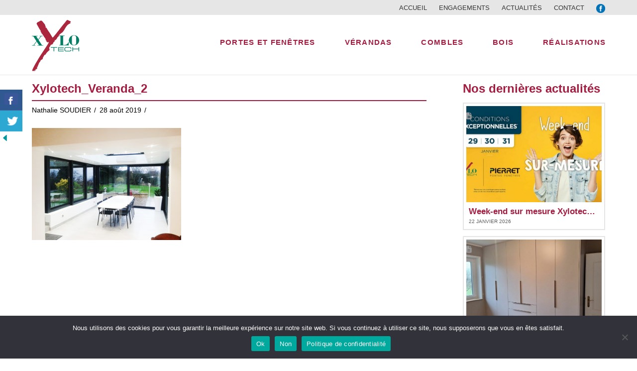

--- FILE ---
content_type: text/html; charset=UTF-8
request_url: https://www.xylotech-france.fr/xylotech_veranda_2/
body_size: 16964
content:
<!DOCTYPE html>
<html class="no-js" dir="ltr" lang="fr-FR" prefix="og: http://ogp.me/ns# fb: http://ogp.me/ns/fb#">
<head>
<meta charset="UTF-8">
<meta name="viewport" content="width=device-width, initial-scale=1.0">
<link rel="pingback" href="https://www.xylotech-france.fr/menuiserie/xmlrpc.php">
<title>Xylotech_Veranda_2 | XYLOTECH</title>

		<!-- All in One SEO 4.7.3 - aioseo.com -->
		<meta name="robots" content="max-image-preview:large" />
		<link rel="canonical" href="https://www.xylotech-france.fr/xylotech_veranda_2/" />
		<meta name="generator" content="All in One SEO (AIOSEO) 4.7.3" />
		<script type="application/ld+json" class="aioseo-schema">
			{"@context":"https:\/\/schema.org","@graph":[{"@type":"BreadcrumbList","@id":"https:\/\/www.xylotech-france.fr\/xylotech_veranda_2\/#breadcrumblist","itemListElement":[{"@type":"ListItem","@id":"https:\/\/www.xylotech-france.fr\/#listItem","position":1,"name":"Domicile","item":"https:\/\/www.xylotech-france.fr\/","nextItem":"https:\/\/www.xylotech-france.fr\/xylotech_veranda_2\/#listItem"},{"@type":"ListItem","@id":"https:\/\/www.xylotech-france.fr\/xylotech_veranda_2\/#listItem","position":2,"name":"Xylotech_Veranda_2","previousItem":"https:\/\/www.xylotech-france.fr\/#listItem"}]},{"@type":"ItemPage","@id":"https:\/\/www.xylotech-france.fr\/xylotech_veranda_2\/#itempage","url":"https:\/\/www.xylotech-france.fr\/xylotech_veranda_2\/","name":"Xylotech_Veranda_2 | XYLOTECH","inLanguage":"fr-FR","isPartOf":{"@id":"https:\/\/www.xylotech-france.fr\/#website"},"breadcrumb":{"@id":"https:\/\/www.xylotech-france.fr\/xylotech_veranda_2\/#breadcrumblist"},"author":{"@id":"https:\/\/www.xylotech-france.fr#author"},"creator":{"@id":"https:\/\/www.xylotech-france.fr#author"},"datePublished":"2019-08-28T12:44:09+02:00","dateModified":"2019-08-28T12:44:50+02:00"},{"@type":"Organization","@id":"https:\/\/www.xylotech-france.fr\/#organization","name":"XYLOTECH","description":"Menuiserie PVC et BOIS, v\u00e9randas, combles","url":"https:\/\/www.xylotech-france.fr\/"},{"@type":"Person","@id":"https:\/\/www.xylotech-france.fr#author","url":"https:\/\/www.xylotech-france.fr","name":"Nathalie SOUDIER"},{"@type":"WebSite","@id":"https:\/\/www.xylotech-france.fr\/#website","url":"https:\/\/www.xylotech-france.fr\/","name":"XYLOTECH","description":"Menuiserie PVC et BOIS, v\u00e9randas, combles","inLanguage":"fr-FR","publisher":{"@id":"https:\/\/www.xylotech-france.fr\/#organization"}}]}
		</script>
		<!-- All in One SEO -->


<!-- Google Tag Manager for WordPress by gtm4wp.com -->
<script data-cfasync="false" data-pagespeed-no-defer>
	var gtm4wp_datalayer_name = "dataLayer";
	var dataLayer = dataLayer || [];
</script>
<!-- End Google Tag Manager for WordPress by gtm4wp.com -->
<link rel="alternate" type="application/rss+xml" title="XYLOTECH &raquo; Flux" href="https://www.xylotech-france.fr/feed/" />
<link rel="alternate" type="application/rss+xml" title="XYLOTECH &raquo; Flux des commentaires" href="https://www.xylotech-france.fr/comments/feed/" />
<style type="text/css">
img.wp-smiley,
img.emoji {
	display: inline !important;
	border: none !important;
	box-shadow: none !important;
	height: 1em !important;
	width: 1em !important;
	margin: 0 0.07em !important;
	vertical-align: -0.1em !important;
	background: none !important;
	padding: 0 !important;
}
</style>
	<link rel='stylesheet' id='wp-block-library-css' href='https://www.xylotech-france.fr/menuiserie/wp-includes/css/dist/block-library/style.min.css?ver=89e361' type='text/css' media='all' />
<style id='wp-block-library-theme-inline-css' type='text/css'>
.wp-block-audio figcaption{color:#555;font-size:13px;text-align:center}.is-dark-theme .wp-block-audio figcaption{color:hsla(0,0%,100%,.65)}.wp-block-audio{margin:0 0 1em}.wp-block-code{border:1px solid #ccc;border-radius:4px;font-family:Menlo,Consolas,monaco,monospace;padding:.8em 1em}.wp-block-embed figcaption{color:#555;font-size:13px;text-align:center}.is-dark-theme .wp-block-embed figcaption{color:hsla(0,0%,100%,.65)}.wp-block-embed{margin:0 0 1em}.blocks-gallery-caption{color:#555;font-size:13px;text-align:center}.is-dark-theme .blocks-gallery-caption{color:hsla(0,0%,100%,.65)}.wp-block-image figcaption{color:#555;font-size:13px;text-align:center}.is-dark-theme .wp-block-image figcaption{color:hsla(0,0%,100%,.65)}.wp-block-image{margin:0 0 1em}.wp-block-pullquote{border-top:4px solid;border-bottom:4px solid;margin-bottom:1.75em;color:currentColor}.wp-block-pullquote__citation,.wp-block-pullquote cite,.wp-block-pullquote footer{color:currentColor;text-transform:uppercase;font-size:.8125em;font-style:normal}.wp-block-quote{border-left:.25em solid;margin:0 0 1.75em;padding-left:1em}.wp-block-quote cite,.wp-block-quote footer{color:currentColor;font-size:.8125em;position:relative;font-style:normal}.wp-block-quote.has-text-align-right{border-left:none;border-right:.25em solid;padding-left:0;padding-right:1em}.wp-block-quote.has-text-align-center{border:none;padding-left:0}.wp-block-quote.is-large,.wp-block-quote.is-style-large,.wp-block-quote.is-style-plain{border:none}.wp-block-search .wp-block-search__label{font-weight:700}.wp-block-search__button{border:1px solid #ccc;padding:.375em .625em}:where(.wp-block-group.has-background){padding:1.25em 2.375em}.wp-block-separator.has-css-opacity{opacity:.4}.wp-block-separator{border:none;border-bottom:2px solid;margin-left:auto;margin-right:auto}.wp-block-separator.has-alpha-channel-opacity{opacity:1}.wp-block-separator:not(.is-style-wide):not(.is-style-dots){width:100px}.wp-block-separator.has-background:not(.is-style-dots){border-bottom:none;height:1px}.wp-block-separator.has-background:not(.is-style-wide):not(.is-style-dots){height:2px}.wp-block-table{margin:"0 0 1em 0"}.wp-block-table thead{border-bottom:3px solid}.wp-block-table tfoot{border-top:3px solid}.wp-block-table td,.wp-block-table th{word-break:normal}.wp-block-table figcaption{color:#555;font-size:13px;text-align:center}.is-dark-theme .wp-block-table figcaption{color:hsla(0,0%,100%,.65)}.wp-block-video figcaption{color:#555;font-size:13px;text-align:center}.is-dark-theme .wp-block-video figcaption{color:hsla(0,0%,100%,.65)}.wp-block-video{margin:0 0 1em}.wp-block-template-part.has-background{padding:1.25em 2.375em;margin-top:0;margin-bottom:0}
</style>
<link rel='stylesheet' id='classic-theme-styles-css' href='https://www.xylotech-france.fr/menuiserie/wp-includes/css/classic-themes.min.css?ver=1' type='text/css' media='all' />
<style id='global-styles-inline-css' type='text/css'>
body{--wp--preset--color--black: #000000;--wp--preset--color--cyan-bluish-gray: #abb8c3;--wp--preset--color--white: #ffffff;--wp--preset--color--pale-pink: #f78da7;--wp--preset--color--vivid-red: #cf2e2e;--wp--preset--color--luminous-vivid-orange: #ff6900;--wp--preset--color--luminous-vivid-amber: #fcb900;--wp--preset--color--light-green-cyan: #7bdcb5;--wp--preset--color--vivid-green-cyan: #00d084;--wp--preset--color--pale-cyan-blue: #8ed1fc;--wp--preset--color--vivid-cyan-blue: #0693e3;--wp--preset--color--vivid-purple: #9b51e0;--wp--preset--gradient--vivid-cyan-blue-to-vivid-purple: linear-gradient(135deg,rgba(6,147,227,1) 0%,rgb(155,81,224) 100%);--wp--preset--gradient--light-green-cyan-to-vivid-green-cyan: linear-gradient(135deg,rgb(122,220,180) 0%,rgb(0,208,130) 100%);--wp--preset--gradient--luminous-vivid-amber-to-luminous-vivid-orange: linear-gradient(135deg,rgba(252,185,0,1) 0%,rgba(255,105,0,1) 100%);--wp--preset--gradient--luminous-vivid-orange-to-vivid-red: linear-gradient(135deg,rgba(255,105,0,1) 0%,rgb(207,46,46) 100%);--wp--preset--gradient--very-light-gray-to-cyan-bluish-gray: linear-gradient(135deg,rgb(238,238,238) 0%,rgb(169,184,195) 100%);--wp--preset--gradient--cool-to-warm-spectrum: linear-gradient(135deg,rgb(74,234,220) 0%,rgb(151,120,209) 20%,rgb(207,42,186) 40%,rgb(238,44,130) 60%,rgb(251,105,98) 80%,rgb(254,248,76) 100%);--wp--preset--gradient--blush-light-purple: linear-gradient(135deg,rgb(255,206,236) 0%,rgb(152,150,240) 100%);--wp--preset--gradient--blush-bordeaux: linear-gradient(135deg,rgb(254,205,165) 0%,rgb(254,45,45) 50%,rgb(107,0,62) 100%);--wp--preset--gradient--luminous-dusk: linear-gradient(135deg,rgb(255,203,112) 0%,rgb(199,81,192) 50%,rgb(65,88,208) 100%);--wp--preset--gradient--pale-ocean: linear-gradient(135deg,rgb(255,245,203) 0%,rgb(182,227,212) 50%,rgb(51,167,181) 100%);--wp--preset--gradient--electric-grass: linear-gradient(135deg,rgb(202,248,128) 0%,rgb(113,206,126) 100%);--wp--preset--gradient--midnight: linear-gradient(135deg,rgb(2,3,129) 0%,rgb(40,116,252) 100%);--wp--preset--duotone--dark-grayscale: url('#wp-duotone-dark-grayscale');--wp--preset--duotone--grayscale: url('#wp-duotone-grayscale');--wp--preset--duotone--purple-yellow: url('#wp-duotone-purple-yellow');--wp--preset--duotone--blue-red: url('#wp-duotone-blue-red');--wp--preset--duotone--midnight: url('#wp-duotone-midnight');--wp--preset--duotone--magenta-yellow: url('#wp-duotone-magenta-yellow');--wp--preset--duotone--purple-green: url('#wp-duotone-purple-green');--wp--preset--duotone--blue-orange: url('#wp-duotone-blue-orange');--wp--preset--font-size--small: 13px;--wp--preset--font-size--medium: 20px;--wp--preset--font-size--large: 36px;--wp--preset--font-size--x-large: 42px;--wp--preset--spacing--20: 0.44rem;--wp--preset--spacing--30: 0.67rem;--wp--preset--spacing--40: 1rem;--wp--preset--spacing--50: 1.5rem;--wp--preset--spacing--60: 2.25rem;--wp--preset--spacing--70: 3.38rem;--wp--preset--spacing--80: 5.06rem;}:where(.is-layout-flex){gap: 0.5em;}body .is-layout-flow > .alignleft{float: left;margin-inline-start: 0;margin-inline-end: 2em;}body .is-layout-flow > .alignright{float: right;margin-inline-start: 2em;margin-inline-end: 0;}body .is-layout-flow > .aligncenter{margin-left: auto !important;margin-right: auto !important;}body .is-layout-constrained > .alignleft{float: left;margin-inline-start: 0;margin-inline-end: 2em;}body .is-layout-constrained > .alignright{float: right;margin-inline-start: 2em;margin-inline-end: 0;}body .is-layout-constrained > .aligncenter{margin-left: auto !important;margin-right: auto !important;}body .is-layout-constrained > :where(:not(.alignleft):not(.alignright):not(.alignfull)){max-width: var(--wp--style--global--content-size);margin-left: auto !important;margin-right: auto !important;}body .is-layout-constrained > .alignwide{max-width: var(--wp--style--global--wide-size);}body .is-layout-flex{display: flex;}body .is-layout-flex{flex-wrap: wrap;align-items: center;}body .is-layout-flex > *{margin: 0;}:where(.wp-block-columns.is-layout-flex){gap: 2em;}.has-black-color{color: var(--wp--preset--color--black) !important;}.has-cyan-bluish-gray-color{color: var(--wp--preset--color--cyan-bluish-gray) !important;}.has-white-color{color: var(--wp--preset--color--white) !important;}.has-pale-pink-color{color: var(--wp--preset--color--pale-pink) !important;}.has-vivid-red-color{color: var(--wp--preset--color--vivid-red) !important;}.has-luminous-vivid-orange-color{color: var(--wp--preset--color--luminous-vivid-orange) !important;}.has-luminous-vivid-amber-color{color: var(--wp--preset--color--luminous-vivid-amber) !important;}.has-light-green-cyan-color{color: var(--wp--preset--color--light-green-cyan) !important;}.has-vivid-green-cyan-color{color: var(--wp--preset--color--vivid-green-cyan) !important;}.has-pale-cyan-blue-color{color: var(--wp--preset--color--pale-cyan-blue) !important;}.has-vivid-cyan-blue-color{color: var(--wp--preset--color--vivid-cyan-blue) !important;}.has-vivid-purple-color{color: var(--wp--preset--color--vivid-purple) !important;}.has-black-background-color{background-color: var(--wp--preset--color--black) !important;}.has-cyan-bluish-gray-background-color{background-color: var(--wp--preset--color--cyan-bluish-gray) !important;}.has-white-background-color{background-color: var(--wp--preset--color--white) !important;}.has-pale-pink-background-color{background-color: var(--wp--preset--color--pale-pink) !important;}.has-vivid-red-background-color{background-color: var(--wp--preset--color--vivid-red) !important;}.has-luminous-vivid-orange-background-color{background-color: var(--wp--preset--color--luminous-vivid-orange) !important;}.has-luminous-vivid-amber-background-color{background-color: var(--wp--preset--color--luminous-vivid-amber) !important;}.has-light-green-cyan-background-color{background-color: var(--wp--preset--color--light-green-cyan) !important;}.has-vivid-green-cyan-background-color{background-color: var(--wp--preset--color--vivid-green-cyan) !important;}.has-pale-cyan-blue-background-color{background-color: var(--wp--preset--color--pale-cyan-blue) !important;}.has-vivid-cyan-blue-background-color{background-color: var(--wp--preset--color--vivid-cyan-blue) !important;}.has-vivid-purple-background-color{background-color: var(--wp--preset--color--vivid-purple) !important;}.has-black-border-color{border-color: var(--wp--preset--color--black) !important;}.has-cyan-bluish-gray-border-color{border-color: var(--wp--preset--color--cyan-bluish-gray) !important;}.has-white-border-color{border-color: var(--wp--preset--color--white) !important;}.has-pale-pink-border-color{border-color: var(--wp--preset--color--pale-pink) !important;}.has-vivid-red-border-color{border-color: var(--wp--preset--color--vivid-red) !important;}.has-luminous-vivid-orange-border-color{border-color: var(--wp--preset--color--luminous-vivid-orange) !important;}.has-luminous-vivid-amber-border-color{border-color: var(--wp--preset--color--luminous-vivid-amber) !important;}.has-light-green-cyan-border-color{border-color: var(--wp--preset--color--light-green-cyan) !important;}.has-vivid-green-cyan-border-color{border-color: var(--wp--preset--color--vivid-green-cyan) !important;}.has-pale-cyan-blue-border-color{border-color: var(--wp--preset--color--pale-cyan-blue) !important;}.has-vivid-cyan-blue-border-color{border-color: var(--wp--preset--color--vivid-cyan-blue) !important;}.has-vivid-purple-border-color{border-color: var(--wp--preset--color--vivid-purple) !important;}.has-vivid-cyan-blue-to-vivid-purple-gradient-background{background: var(--wp--preset--gradient--vivid-cyan-blue-to-vivid-purple) !important;}.has-light-green-cyan-to-vivid-green-cyan-gradient-background{background: var(--wp--preset--gradient--light-green-cyan-to-vivid-green-cyan) !important;}.has-luminous-vivid-amber-to-luminous-vivid-orange-gradient-background{background: var(--wp--preset--gradient--luminous-vivid-amber-to-luminous-vivid-orange) !important;}.has-luminous-vivid-orange-to-vivid-red-gradient-background{background: var(--wp--preset--gradient--luminous-vivid-orange-to-vivid-red) !important;}.has-very-light-gray-to-cyan-bluish-gray-gradient-background{background: var(--wp--preset--gradient--very-light-gray-to-cyan-bluish-gray) !important;}.has-cool-to-warm-spectrum-gradient-background{background: var(--wp--preset--gradient--cool-to-warm-spectrum) !important;}.has-blush-light-purple-gradient-background{background: var(--wp--preset--gradient--blush-light-purple) !important;}.has-blush-bordeaux-gradient-background{background: var(--wp--preset--gradient--blush-bordeaux) !important;}.has-luminous-dusk-gradient-background{background: var(--wp--preset--gradient--luminous-dusk) !important;}.has-pale-ocean-gradient-background{background: var(--wp--preset--gradient--pale-ocean) !important;}.has-electric-grass-gradient-background{background: var(--wp--preset--gradient--electric-grass) !important;}.has-midnight-gradient-background{background: var(--wp--preset--gradient--midnight) !important;}.has-small-font-size{font-size: var(--wp--preset--font-size--small) !important;}.has-medium-font-size{font-size: var(--wp--preset--font-size--medium) !important;}.has-large-font-size{font-size: var(--wp--preset--font-size--large) !important;}.has-x-large-font-size{font-size: var(--wp--preset--font-size--x-large) !important;}
.wp-block-navigation a:where(:not(.wp-element-button)){color: inherit;}
:where(.wp-block-columns.is-layout-flex){gap: 2em;}
.wp-block-pullquote{font-size: 1.5em;line-height: 1.6;}
</style>
<link rel='stylesheet' id='csbwf_sidebar_style-css' href='https://www.xylotech-france.fr/menuiserie/wp-content/plugins/custom-share-buttons-with-floating-sidebar/css/csbwfs.css?ver=89e361' type='text/css' media='all' />
<link rel='stylesheet' id='x-stack-css' href='https://www.xylotech-france.fr/menuiserie/wp-content/themes/x/framework/dist/css/site/stacks/renew.css?ver=10.0.5' type='text/css' media='all' />
<link rel='stylesheet' id='x-child-css' href='https://www.xylotech-france.fr/menuiserie/wp-content/themes/x-child/style.css?ver=10.0.5' type='text/css' media='all' />
<link rel='stylesheet' id='cookie-notice-front-css' href='https://www.xylotech-france.fr/menuiserie/wp-content/plugins/cookie-notice/css/front.min.css?ver=89e361' type='text/css' media='all' />
<style id='cs-inline-css' type='text/css'>
@media (min-width:1200px){.x-hide-xl{display:none !important;}}@media (min-width:979px) and (max-width:1199px){.x-hide-lg{display:none !important;}}@media (min-width:767px) and (max-width:978px){.x-hide-md{display:none !important;}}@media (min-width:480px) and (max-width:766px){.x-hide-sm{display:none !important;}}@media (max-width:479px){.x-hide-xs{display:none !important;}} a,h1 a:hover,h2 a:hover,h3 a:hover,h4 a:hover,h5 a:hover,h6 a:hover,.x-comment-time:hover,#reply-title small a,.comment-reply-link:hover,.x-comment-author a:hover,.x-recent-posts a:hover .h-recent-posts{color:rgb(164,29,64);}a:hover,#reply-title small a:hover{color:rgb(164,29,49);}.entry-title:before{color:#dddddd;}a.x-img-thumbnail:hover,li.bypostauthor > article.comment{border-color:rgb(164,29,64);}.flex-direction-nav a,.flex-control-nav a:hover,.flex-control-nav a.flex-active,.x-dropcap,.x-skill-bar .bar,.x-pricing-column.featured h2,.h-comments-title small,.x-pagination a:hover,.woocommerce-pagination a:hover,.x-entry-share .x-share:hover,.entry-thumb,.widget_tag_cloud .tagcloud a:hover,.widget_product_tag_cloud .tagcloud a:hover,.x-highlight,.x-recent-posts .x-recent-posts-img:after,.x-portfolio-filters{background-color:rgb(164,29,64);}.x-portfolio-filters:hover{background-color:rgb(164,29,49);}.x-main{width:calc(72% - 3.20197%);}.x-sidebar{width:calc(100% - 3.20197% - 72%);}.h-landmark{font-weight:inherit;}.x-comment-author a{color:rgb(0,0,0);}.x-comment-author a,.comment-form-author label,.comment-form-email label,.comment-form-url label,.comment-form-rating label,.comment-form-comment label,.widget_calendar #wp-calendar caption,.widget_calendar #wp-calendar th,.x-accordion-heading .x-accordion-toggle,.x-nav-tabs > li > a:hover,.x-nav-tabs > .active > a,.x-nav-tabs > .active > a:hover{color:rgb(164,29,64);}.widget_calendar #wp-calendar th{border-bottom-color:rgb(164,29,64);}.x-pagination span.current,.woocommerce-pagination span[aria-current],.x-portfolio-filters-menu,.widget_tag_cloud .tagcloud a,.h-feature-headline span i,.widget_price_filter .ui-slider .ui-slider-handle{background-color:rgb(164,29,64);}@media (max-width:978.98px){}html{font-size:14px;}@media (min-width:480px){html{font-size:14px;}}@media (min-width:767px){html{font-size:14px;}}@media (min-width:979px){html{font-size:14px;}}@media (min-width:1200px){html{font-size:14px;}}body{font-style:normal;font-weight:inherit;color:rgb(0,0,0);background-color:rgb(255,255,255);}.w-b{font-weight:inherit !important;}h1,h2,h3,h4,h5,h6,.h1,.h2,.h3,.h4,.h5,.h6{font-family:inherit;font-style:normal;font-weight:inherit;}h1,.h1{letter-spacing:0em;}h2,.h2{letter-spacing:0em;}h3,.h3{letter-spacing:0em;}h4,.h4{letter-spacing:0em;}h5,.h5{letter-spacing:0em;}h6,.h6{letter-spacing:0em;}.w-h{font-weight:inherit !important;}.x-container.width{width:90%;}.x-container.max{max-width:1200px;}.x-bar-content.x-container.width{flex-basis:90%;}.x-main.full{float:none;display:block;width:auto;}@media (max-width:978.98px){.x-main.full,.x-main.left,.x-main.right,.x-sidebar.left,.x-sidebar.right{float:none;display:block;width:auto !important;}}.entry-header,.entry-content{font-size:1rem;}body,input,button,select,textarea{font-family:inherit;}h1,h2,h3,h4,h5,h6,.h1,.h2,.h3,.h4,.h5,.h6,h1 a,h2 a,h3 a,h4 a,h5 a,h6 a,.h1 a,.h2 a,.h3 a,.h4 a,.h5 a,.h6 a,blockquote{color:rgb(164,29,64);}.cfc-h-tx{color:rgb(164,29,64) !important;}.cfc-h-bd{border-color:rgb(164,29,64) !important;}.cfc-h-bg{background-color:rgb(164,29,64) !important;}.cfc-b-tx{color:rgb(0,0,0) !important;}.cfc-b-bd{border-color:rgb(0,0,0) !important;}.cfc-b-bg{background-color:rgb(0,0,0) !important;}.x-btn,.button,[type="submit"]{color:#ffffff;border-color:rgb(164,29,64);background-color:rgb(164,29,64);text-shadow:0 0.075em 0.075em rgba(0,0,0,0.5);}.x-btn:hover,.button:hover,[type="submit"]:hover{color:#ffffff;border-color:rgb(207,13,63);background-color:rgb(207,13,63);text-shadow:0 0.075em 0.075em rgba(0,0,0,0.5);}.x-btn.x-btn-real,.x-btn.x-btn-real:hover{margin-bottom:0.25em;text-shadow:0 0.075em 0.075em rgba(0,0,0,0.65);}.x-btn.x-btn-real{box-shadow:0 0.25em 0 0 rgba(164,29,64,0),0 4px 9px rgba(0,0,0,0.75);}.x-btn.x-btn-real:hover{box-shadow:0 0.25em 0 0 rgba(207,13,63,0),0 4px 9px rgba(0,0,0,0.75);}.x-btn.x-btn-flat,.x-btn.x-btn-flat:hover{margin-bottom:0;text-shadow:0 0.075em 0.075em rgba(0,0,0,0.65);box-shadow:none;}.x-btn.x-btn-transparent,.x-btn.x-btn-transparent:hover{margin-bottom:0;border-width:3px;text-shadow:none;text-transform:uppercase;background-color:transparent;box-shadow:none;}.x-topbar .p-info,.x-topbar .p-info a,.x-topbar .x-social-global a{color:rgb(0,0,0);}.x-topbar .p-info a:hover{color:rgb(164,29,64);}.x-topbar{background-color:rgb(230,230,230);}.x-navbar .desktop .x-nav > li:before{padding-top:47px;}.x-navbar .desktop .x-nav > li > a,.x-navbar .desktop .sub-menu li > a,.x-navbar .mobile .x-nav li a{color:rgb(164,29,64);}.x-navbar .desktop .x-nav > li > a:hover,.x-navbar .desktop .x-nav > .x-active > a,.x-navbar .desktop .x-nav > .current-menu-item > a,.x-navbar .desktop .sub-menu li > a:hover,.x-navbar .desktop .sub-menu li.x-active > a,.x-navbar .desktop .sub-menu li.current-menu-item > a,.x-navbar .desktop .x-nav .x-megamenu > .sub-menu > li > a,.x-navbar .mobile .x-nav li > a:hover,.x-navbar .mobile .x-nav li.x-active > a,.x-navbar .mobile .x-nav li.current-menu-item > a{color:rgb(0,129,101);}.x-btn-navbar,.x-btn-navbar:hover{color:#ffffff;}.x-navbar .desktop .sub-menu li:before,.x-navbar .desktop .sub-menu li:after{background-color:rgb(164,29,64);}.x-navbar,.x-navbar .sub-menu{background-color:rgb(255,255,255) !important;}.x-btn-navbar,.x-btn-navbar.collapsed:hover{background-color:#476481;}.x-btn-navbar.collapsed{background-color:#3e5771;}.x-navbar .desktop .x-nav > li > a:hover > span,.x-navbar .desktop .x-nav > li.x-active > a > span,.x-navbar .desktop .x-nav > li.current-menu-item > a > span{box-shadow:0 2px 0 0 rgb(0,129,101);}.x-navbar .desktop .x-nav > li > a{height:120px;padding-top:47px;}.x-navbar .desktop .x-nav > li ul{top:120px;}.x-colophon.bottom{background-color:rgb(255,255,255);}.x-colophon.bottom,.x-colophon.bottom a,.x-colophon.bottom .x-social-global a{color:rgb(0,0,0);}.x-navbar-inner{min-height:120px;}.x-brand{margin-top:10px;font-family:inherit;font-size:42px;font-style:normal;font-weight:inherit;letter-spacing:-0.035em;color:#272727;}.x-brand:hover,.x-brand:focus{color:#272727;}.x-brand img{width:calc(190px / 2);}.x-navbar .x-nav-wrap .x-nav > li > a{font-family:inherit;font-style:normal;font-weight:inherit;letter-spacing:0.085em;text-transform:uppercase;}.x-navbar .desktop .x-nav > li > a{font-size:15px;}.x-navbar .desktop .x-nav > li > a:not(.x-btn-navbar-woocommerce){padding-left:30px;padding-right:30px;}.x-navbar .desktop .x-nav > li > a > span{margin-right:-0.085em;}.x-btn-navbar{margin-top:20px;}.x-btn-navbar,.x-btn-navbar.collapsed{font-size:24px;}@media (max-width:979px){.x-widgetbar{left:0;right:0;}}.x-colophon.bottom{background-color:rgb(255,255,255);}.x-colophon.bottom,.x-colophon.bottom a,.x-colophon.bottom .x-social-global a{color:rgb(0,0,0);}.bg .mejs-container,.x-video .mejs-container{position:unset !important;} @font-face{font-family:'FontAwesomePro';font-style:normal;font-weight:900;font-display:block;src:url('https://www.xylotech-france.fr/menuiserie/wp-content/plugins/cornerstone/assets/fonts/fa-solid-900.woff2?ver=6.5.2') format('woff2'),url('https://www.xylotech-france.fr/menuiserie/wp-content/plugins/cornerstone/assets/fonts/fa-solid-900.ttf?ver=6.5.2') format('truetype');}[data-x-fa-pro-icon]{font-family:"FontAwesomePro" !important;}[data-x-fa-pro-icon]:before{content:attr(data-x-fa-pro-icon);}[data-x-icon],[data-x-icon-o],[data-x-icon-l],[data-x-icon-s],[data-x-icon-b],[data-x-icon-sr],[data-x-icon-ss],[data-x-icon-sl],[data-x-fa-pro-icon],[class*="cs-fa-"]{display:inline-flex;font-style:normal;font-weight:400;text-decoration:inherit;text-rendering:auto;-webkit-font-smoothing:antialiased;-moz-osx-font-smoothing:grayscale;}[data-x-icon].left,[data-x-icon-o].left,[data-x-icon-l].left,[data-x-icon-s].left,[data-x-icon-b].left,[data-x-icon-sr].left,[data-x-icon-ss].left,[data-x-icon-sl].left,[data-x-fa-pro-icon].left,[class*="cs-fa-"].left{margin-right:0.5em;}[data-x-icon].right,[data-x-icon-o].right,[data-x-icon-l].right,[data-x-icon-s].right,[data-x-icon-b].right,[data-x-icon-sr].right,[data-x-icon-ss].right,[data-x-icon-sl].right,[data-x-fa-pro-icon].right,[class*="cs-fa-"].right{margin-left:0.5em;}[data-x-icon]:before,[data-x-icon-o]:before,[data-x-icon-l]:before,[data-x-icon-s]:before,[data-x-icon-b]:before,[data-x-icon-sr]:before,[data-x-icon-ss]:before,[data-x-icon-sl]:before,[data-x-fa-pro-icon]:before,[class*="cs-fa-"]:before{line-height:1;}@font-face{font-family:'FontAwesome';font-style:normal;font-weight:900;font-display:block;src:url('https://www.xylotech-france.fr/menuiserie/wp-content/plugins/cornerstone/assets/fonts/fa-solid-900.woff2?ver=6.5.2') format('woff2'),url('https://www.xylotech-france.fr/menuiserie/wp-content/plugins/cornerstone/assets/fonts/fa-solid-900.ttf?ver=6.5.2') format('truetype');}[data-x-icon],[data-x-icon-s],[data-x-icon][class*="cs-fa-"]{font-family:"FontAwesome" !important;font-weight:900;}[data-x-icon]:before,[data-x-icon][class*="cs-fa-"]:before{content:attr(data-x-icon);}[data-x-icon-s]:before{content:attr(data-x-icon-s);}@font-face{font-family:'FontAwesomeRegular';font-style:normal;font-weight:400;font-display:block;src:url('https://www.xylotech-france.fr/menuiserie/wp-content/plugins/cornerstone/assets/fonts/fa-regular-400.woff2?ver=6.5.2') format('woff2'),url('https://www.xylotech-france.fr/menuiserie/wp-content/plugins/cornerstone/assets/fonts/fa-regular-400.ttf?ver=6.5.2') format('truetype');}@font-face{font-family:'FontAwesomePro';font-style:normal;font-weight:400;font-display:block;src:url('https://www.xylotech-france.fr/menuiserie/wp-content/plugins/cornerstone/assets/fonts/fa-regular-400.woff2?ver=6.5.2') format('woff2'),url('https://www.xylotech-france.fr/menuiserie/wp-content/plugins/cornerstone/assets/fonts/fa-regular-400.ttf?ver=6.5.2') format('truetype');}[data-x-icon-o]{font-family:"FontAwesomeRegular" !important;}[data-x-icon-o]:before{content:attr(data-x-icon-o);}@font-face{font-family:'FontAwesomeLight';font-style:normal;font-weight:300;font-display:block;src:url('https://www.xylotech-france.fr/menuiserie/wp-content/plugins/cornerstone/assets/fonts/fa-light-300.woff2?ver=6.5.2') format('woff2'),url('https://www.xylotech-france.fr/menuiserie/wp-content/plugins/cornerstone/assets/fonts/fa-light-300.ttf?ver=6.5.2') format('truetype');}@font-face{font-family:'FontAwesomePro';font-style:normal;font-weight:300;font-display:block;src:url('https://www.xylotech-france.fr/menuiserie/wp-content/plugins/cornerstone/assets/fonts/fa-light-300.woff2?ver=6.5.2') format('woff2'),url('https://www.xylotech-france.fr/menuiserie/wp-content/plugins/cornerstone/assets/fonts/fa-light-300.ttf?ver=6.5.2') format('truetype');}[data-x-icon-l]{font-family:"FontAwesomeLight" !important;font-weight:300;}[data-x-icon-l]:before{content:attr(data-x-icon-l);}@font-face{font-family:'FontAwesomeBrands';font-style:normal;font-weight:normal;font-display:block;src:url('https://www.xylotech-france.fr/menuiserie/wp-content/plugins/cornerstone/assets/fonts/fa-brands-400.woff2?ver=6.5.2') format('woff2'),url('https://www.xylotech-france.fr/menuiserie/wp-content/plugins/cornerstone/assets/fonts/fa-brands-400.ttf?ver=6.5.2') format('truetype');}[data-x-icon-b]{font-family:"FontAwesomeBrands" !important;}[data-x-icon-b]:before{content:attr(data-x-icon-b);}.widget.widget_rss li .rsswidget:before{content:"\f35d";padding-right:0.4em;font-family:"FontAwesome";}
</style>
<script type='text/javascript' src='https://www.xylotech-france.fr/menuiserie/wp-includes/js/jquery/jquery.min.js?ver=3.6.1' id='jquery-core-js'></script>
<script type='text/javascript' id='jquery-core-js-after'>

	  var windWidth=jQuery( window ).width();
	  //alert(windWidth);
	  var animateWidth;
	  var defaultAnimateWidth;	jQuery(document).ready(function() { 
	animateWidth="55";
    defaultAnimateWidth= animateWidth-10;
	animateHeight="49";
	defaultAnimateHeight= animateHeight-2;jQuery("div.csbwfsbtns a").hover(function(){
  jQuery(this).animate({width:animateWidth});
  },function(){
    jQuery(this).stop( true, true ).animate({width:defaultAnimateWidth});
  });jQuery("div.csbwfs-show").hide();
  jQuery("div.csbwfs-show a").click(function(){
    jQuery("div#csbwfs-social-inner").show(500);
     jQuery("div.csbwfs-show").hide(500);
    jQuery("div.csbwfs-hide").show(500);
    csbwfsSetCookie("csbwfs_show_hide_status","active","1");
  });
  
  jQuery("div.csbwfs-hide a").click(function(){
     jQuery("div.csbwfs-show").show(500);
      jQuery("div.csbwfs-hide").hide(500);
     jQuery("div#csbwfs-social-inner").hide(500);
     csbwfsSetCookie("csbwfs_show_hide_status","in_active","1");
  });var button_status=csbwfsGetCookie("csbwfs_show_hide_status");
    if (button_status =="in_active") {
      jQuery("div.csbwfs-show").show();
      jQuery("div.csbwfs-hide").hide();
     jQuery("div#csbwfs-social-inner").hide();
    } else {
      jQuery("div#csbwfs-social-inner").show();
     jQuery("div.csbwfs-show").hide();
    jQuery("div.csbwfs-hide").show();
    }});
 csbwfsCheckCookie();function csbwfsSetCookie(cname,cvalue,exdays) {
    var d = new Date();
    d.setTime(d.getTime() + (exdays*24*60*60*1000));
    var expires = "expires=" + d.toGMTString();
    document.cookie = cname+"="+cvalue+"; "+expires;
}

function csbwfsGetCookie(cname) {
    var name = cname + "=";
    var ca = document.cookie.split(';');
    for(var i=0; i<ca.length; i++) {
        var c = ca[i];
        while (c.charAt(0)==' ') c = c.substring(1);
        if (c.indexOf(name) != -1) {
            return c.substring(name.length, c.length);
        }
    }
    return "";
}

function csbwfsCheckCookie() {
	var hideshowhide = ""
    var button_status=csbwfsGetCookie("csbwfs_show_hide_status");
    if (button_status != "") {
        
    } else {
        csbwfsSetCookie("csbwfs_show_hide_status", "active",1);
    }
    if(hideshowhide=="yes")
    {
    csbwfsSetCookie("csbwfs_show_hide_status", "active",0);
    }
}
</script>
<script type='text/javascript' src='https://www.xylotech-france.fr/menuiserie/wp-includes/js/jquery/jquery-migrate.min.js?ver=3.3.2' id='jquery-migrate-js'></script>
<script type='text/javascript' src='//www.xylotech-france.fr/menuiserie/wp-content/plugins/revslider/sr6/assets/js/rbtools.min.js?ver=6.7.20' async id='tp-tools-js'></script>
<script type='text/javascript' src='//www.xylotech-france.fr/menuiserie/wp-content/plugins/revslider/sr6/assets/js/rs6.min.js?ver=6.7.20' async id='revmin-js'></script>
<link rel="https://api.w.org/" href="https://www.xylotech-france.fr/wp-json/" /><link rel="alternate" type="application/json" href="https://www.xylotech-france.fr/wp-json/wp/v2/media/472" /><link rel='shortlink' href='https://www.xylotech-france.fr/?p=472' />
<link rel="alternate" type="application/json+oembed" href="https://www.xylotech-france.fr/wp-json/oembed/1.0/embed?url=https%3A%2F%2Fwww.xylotech-france.fr%2Fxylotech_veranda_2%2F" />
<link rel="alternate" type="text/xml+oembed" href="https://www.xylotech-france.fr/wp-json/oembed/1.0/embed?url=https%3A%2F%2Fwww.xylotech-france.fr%2Fxylotech_veranda_2%2F&#038;format=xml" />

<!-- Google Tag Manager for WordPress by gtm4wp.com -->
<!-- GTM Container placement set to automatic -->
<script data-cfasync="false" data-pagespeed-no-defer>
	var dataLayer_content = {"pagePostType":"attachment","pagePostType2":"single-attachment","pagePostAuthor":"Nathalie SOUDIER"};
	dataLayer.push( dataLayer_content );
</script>
<script data-cfasync="false">
(function(w,d,s,l,i){w[l]=w[l]||[];w[l].push({'gtm.start':
new Date().getTime(),event:'gtm.js'});var f=d.getElementsByTagName(s)[0],
j=d.createElement(s),dl=l!='dataLayer'?'&l='+l:'';j.async=true;j.src=
'//www.googletagmanager.com/gtm.js?id='+i+dl;f.parentNode.insertBefore(j,f);
})(window,document,'script','dataLayer','GTM-556H8PXQ');
</script>
<!-- End Google Tag Manager for WordPress by gtm4wp.com --><meta name="generator" content="Powered by WPBakery Page Builder - drag and drop page builder for WordPress."/>
<meta name="generator" content="Powered by Slider Revolution 6.7.20 - responsive, Mobile-Friendly Slider Plugin for WordPress with comfortable drag and drop interface." />
<link rel="icon" href="https://www.xylotech-france.fr/menuiserie/wp-content/uploads/2019/07/XyloTech-150x150.png" sizes="32x32" />
<link rel="icon" href="https://www.xylotech-france.fr/menuiserie/wp-content/uploads/2019/07/XyloTech.png" sizes="192x192" />
<link rel="apple-touch-icon" href="https://www.xylotech-france.fr/menuiserie/wp-content/uploads/2019/07/XyloTech.png" />
<meta name="msapplication-TileImage" content="https://www.xylotech-france.fr/menuiserie/wp-content/uploads/2019/07/XyloTech.png" />
<script>function setREVStartSize(e){
			//window.requestAnimationFrame(function() {
				window.RSIW = window.RSIW===undefined ? window.innerWidth : window.RSIW;
				window.RSIH = window.RSIH===undefined ? window.innerHeight : window.RSIH;
				try {
					var pw = document.getElementById(e.c).parentNode.offsetWidth,
						newh;
					pw = pw===0 || isNaN(pw) || (e.l=="fullwidth" || e.layout=="fullwidth") ? window.RSIW : pw;
					e.tabw = e.tabw===undefined ? 0 : parseInt(e.tabw);
					e.thumbw = e.thumbw===undefined ? 0 : parseInt(e.thumbw);
					e.tabh = e.tabh===undefined ? 0 : parseInt(e.tabh);
					e.thumbh = e.thumbh===undefined ? 0 : parseInt(e.thumbh);
					e.tabhide = e.tabhide===undefined ? 0 : parseInt(e.tabhide);
					e.thumbhide = e.thumbhide===undefined ? 0 : parseInt(e.thumbhide);
					e.mh = e.mh===undefined || e.mh=="" || e.mh==="auto" ? 0 : parseInt(e.mh,0);
					if(e.layout==="fullscreen" || e.l==="fullscreen")
						newh = Math.max(e.mh,window.RSIH);
					else{
						e.gw = Array.isArray(e.gw) ? e.gw : [e.gw];
						for (var i in e.rl) if (e.gw[i]===undefined || e.gw[i]===0) e.gw[i] = e.gw[i-1];
						e.gh = e.el===undefined || e.el==="" || (Array.isArray(e.el) && e.el.length==0)? e.gh : e.el;
						e.gh = Array.isArray(e.gh) ? e.gh : [e.gh];
						for (var i in e.rl) if (e.gh[i]===undefined || e.gh[i]===0) e.gh[i] = e.gh[i-1];
											
						var nl = new Array(e.rl.length),
							ix = 0,
							sl;
						e.tabw = e.tabhide>=pw ? 0 : e.tabw;
						e.thumbw = e.thumbhide>=pw ? 0 : e.thumbw;
						e.tabh = e.tabhide>=pw ? 0 : e.tabh;
						e.thumbh = e.thumbhide>=pw ? 0 : e.thumbh;
						for (var i in e.rl) nl[i] = e.rl[i]<window.RSIW ? 0 : e.rl[i];
						sl = nl[0];
						for (var i in nl) if (sl>nl[i] && nl[i]>0) { sl = nl[i]; ix=i;}
						var m = pw>(e.gw[ix]+e.tabw+e.thumbw) ? 1 : (pw-(e.tabw+e.thumbw)) / (e.gw[ix]);
						newh =  (e.gh[ix] * m) + (e.tabh + e.thumbh);
					}
					var el = document.getElementById(e.c);
					if (el!==null && el) el.style.height = newh+"px";
					el = document.getElementById(e.c+"_wrapper");
					if (el!==null && el) {
						el.style.height = newh+"px";
						el.style.display = "block";
					}
				} catch(e){
					console.log("Failure at Presize of Slider:" + e)
				}
			//});
		  };</script>
		<style type="text/css" id="wp-custom-css">
			/* ------------------------- */
/* ------ H E A D E R ------ */
/* ---------- TOP ---------- */

.x-topbar{
	padding:0;
	margin:0;
  min-height: 30px;
	text-transform:uppercase;
}

.header-gauche {
	float:left;
	height:30px;
	line-height:30px;
	
}

.header-gauche p {
	padding:0;
	margin:0;
	color:#000;
	font-size:13px;
}

.header-droit {
	float:right;
	height:30px;
	line-height:30px;
	}

.header-droit a {
  color:#333;
	font-size:13px;
	padding-left:20px;
	}

.header-droit a:hover {
  color:#a41d40 ;
	}
.masthead{
	border-bottom:1px #e6e6e6 solid;
}


/* ------------------------ */
/* -- GLOBAL -------------- */
/* ------------------------ */
h1, h2, h3, h4, h5, h6, .h1, .h2, .h3, .h4, .h5, .h6 {
  font-family: "Montserrat",sans-serif;
  font-style: normal;
  font-weight: 700;
}
body, input, button, select, textarea {
  font-family: "Open Sans",sans-serif;
}

.actu-rea h3 {
  font-weight: 500 !important;
}

.x-navbar .desktop .x-nav li > a > span{
	font-weight: 700;
}

.x-container.offset {
    margin: 1em auto;
}

h1{
 font-size:33px;
 margin:40px 0 10px 0 ;
 padding:0 0 10px 0;
 border-bottom:solid 2px;
}

h2{
 font-size:20px;
 margin:0 0 5px 0;
 padding:0;
 color:#454545 !important;
}

h3{
 font-size:25px;
 margin:0;
 padding:0;
}

h5 {
 margin: 0;
 padding: 0px 0px 10px 0px;
}
hr {
    border-top: 1px solid #e4e4e4;
}


.titre-de-page h1{
	margin-top:10px;
}

.lignerouge{
	border-top: 1px solid #a41d40;
}
.acccroche1 {
  background-color: rgba(0, 0, 0, 0.4);
	padding:20px 0;
}
.acccroche1 p {
	font-size:20px;
	margin:0;
	color:#ffffff;
}

/* roll over noir et blanc Noir et blanc */
.effet-realisations a {
	-webkit-filter: grayscale(90%);
	filter: grayscale(90%);
	-webkit-transition: .3s ease-in-out;
	transition: .3s ease-in-out;
}
.effet-realisations a:hover {
	-webkit-filter: grayscale(0);
	filter: grayscale(0);
}



/* ---- suppr border embed video ------- */
.with-container {
    border: none;
    padding:0;
}

/* ------------------------ */
/* -- ACCUEIL ------------- */
/* ------------------------ */

/* ---- Slider fixe ------- */
#slider-1-layer-1{
	text-align:center !important;
	padding:1em !important;
}
#slider-1-layer-1 h1{
	font-weight:100 !important;
	letter-spacing:6px !important;
	margin:0 0 10px 0 !important;
  padding:0 6px 0!important;
	border-bottom:none !important;
}
#rev_slider_1_1_wrapper h2{
	font-weight:200 !important;
	font-size:0.8em !important;
	letter-spacing:0.09em !important;
	margin:0 !important;
  padding:0!important;
}

/* ------------------------- */

.bandeau-concept-pierret .x-container.width {
    width: 100%;
}
.conceptalu, .pierretpf{
	margin-top:-50px;
}
.comblesfr{
	margin-top:-160px;
}
.fondgriscombles{
	background-color:#e6e6e6;
	padding-top:63px;
	padding-bottom:63px;
}
.fondgris{
	background-color:#e6e6e6;
	padding-top:70px;
	padding-bottom:10px;
	margin-top:-80px;
}
.projet-contact a{
	border-radius: 30px !important;
	font-size:1.5em !important;
	font-weight:700;
	padding-top:9px !important;
	padding-bottom:9px !important;
	letter-spacing:2px;
	border:2px white solid !important;
	-webkit-box-shadow: 0px 0px 15px -2px #333 !important; 
box-shadow: 0px 0px 15px -2px #333 !important;
}

.xylotech-referencement{
	font-size:0.8em;
	text-align:justify;
}
.titre-blanc a{
	color:#fff !important;
	font-size:1em !important;
}
.titre-blanc h2{
	font-size:1.5em !important;
}
.actu-rea h3 {
	font-weight:100;
}

.actu-rea p {
	color:#fff !important;
}

/* Version mobile */
@media screen and (max-width: 980px){
.comblesfr{
	margin-top:-140px;
}
	.fondgriscombles{
	
	padding-top:23px;
	padding-bottom:83px;
}
}
/* ------------------------- */
/* ------ F O O T E R ------ */
/* ---------- Top ---------- */

.widget_nav_menu ul > li {
    border-top:none;
}

.widget_nav_menu ul > li a:hover{
    color:#333   !important;
}

.x-colophon.top {
  padding: 20px 0;
	background-color:#e6e6e6;
}

.x-colophon .widget ul li {
    background-color: #e6e6e6;
}

.x-colophon.top p{
	color:#333;
}

.x-colophon.top a{
	color:#333;
}

.x-colophon.top h4{
	color:#333;
	text-transform:uppercase;
	font-size:1.1em;
}

.widget ul, .widget ol {
	border: none;
  box-shadow: none;
	border-radius: 0px;
}

.textwidget{
	padding-top:0px;
	line-height:40px;
}


/* ------------------------- */
/* ------ F O O T E R ------ */
/* -------- bottom --------- */

.x-colophon.bottom {
    padding: 0px 0;
}

.x-colophon.bottom .x-colophon-content {
    margin: 10px 0 10px 0;
    font-weight: 400;
    letter-spacing:0.02em;
    line-height:10px;
}

.x-colophon.bottom .x-colophon-content p{
  font-size:11px;
	text-align:center;
	margin:0;
}

/* ------------------------ */
/* ------ CARTE GMAP ------ */
/* ------------------------ */
.carte-gmap p{
	padding-bottom:0 !important;
	margin-bottom:0 !important;
}

.carte-gmap iframe{
	padding-bottom:0 !important;
	margin-bottom:-7px !important;
}

/* ------------------------ */
/* ------ RESPONSIVE ------ */
/* ------------------------ */

@media screen and (max-width: 980px){
	
.x-topbar{
	display:none;
}
	
  /* Partage FB Mobile **/
	.csbwfs-social-widget {
    width: 30px;
  }
  .csbwfs-social-widget .csbwfs-sbutton {
	  width:30px;
	  height:30px;
  }
	.csbwfs-sbutton a {
    width: 35px;
    height: 42px;
  }
	.csbwfs-social-widget .csbwfs-sbutton {	    
		width: 35px;
		margin-top:15px
  }
	.fiche-technique {
	margin: 0 0 20px 0;
}
}
/* ------------------------- */
/* ------ Captcha v3 ------- */
/* - Masque logo reCAPTCHA - */
/* ------------------------- */

.grecaptcha-badge { 
    visibility: hidden;
}
.recaptcha-style{
	text-align:center;
	font-style:italic;
}
.recaptcha-style-blanc{
	text-align:center;
	font-style:italic;
}
.recaptcha-style-blanc a{
	color:#efefef;
}
/* ------------------------ */
/* -- actualite ----------- */
/* ------------------------ */
.vc_gitem_row .vc_gitem-col {
    padding: 0;
}
.vc_gitem_row .vc_gitem-col h3{
    margin:10px 0 0 0;
	  font-size:1.3em;
	  padding:0;
}
.vc_gitem-post-data {
    margin-bottom: 0px;
}
.type-post .entry-featured
{
	float:none;
	margin:0;
}
.type-post .entry-featured{
	margin:0;
	padding:10px 0 0 0;
}
.format-standard .entry-title::before {
	display:none;
}
.x-header-landmark{
	display:none;
}
.entry-featured {
    border: none;
}
.more-link{
	display:none;
}
.petit-bouton .vc_btn3.vc_btn3-size-md {
	padding-top:2px;
	padding-bottom:2px;
}

/* -------------------------------- */
/* ---- FORMULAIRE DE CONTACT ----- */
/* -------------------------------- */

/* ---- STYLE lieu -------------- */
#formulaire-contact .wpcf7-list-item-label {
    padding-right: 30px;
}

#formulaire-contact .lieu-agence{
 font-size:17px;
 letter-spacing:0.03em;	
 margin:0;
 padding:0;
color:#000000;
}

.align-d{
	text-align:right;
}

.txt-rgpd{
	font-size:12px;
	line-height:22px;
}

/* ---- STYLE COLONNES -------------- */
#responsive-form{
 	max-width:100% ;
 	margin:0 auto;
 	width:100%;
 	color: #546581;
}
.form-row{
 	width: 100%;
}
.column-half, .column-full, .column80, .column20,.column-third, .column-sixth {
 	float: left;
 	position: relative;
 	padding: 0 0.65rem;
 	margin-bottom:1em;
 	width:100%;
	-webkit-box-sizing: border-box;
 	-moz-box-sizing: border-box;
  box-sizing: border-box
}
.clearfix:after {
 	content: "";
 	display: table;
 	clear: both;
}

/**-------- Media query --------**/
@media only screen and (min-width: 48em) { 
 .column-half{
  width: 50%;
 }
  .column80{
  width: 80%;
 }	
	.column20{
  width: 20%;
 }	
	.column-third{
	width: 35%;
 }
 .column-sixth{
  width: 65%;
 }
}

/* ---- STYLE CHAMPS -------------- */
.wpcf7-select{
background:#efefef;
	border: 1px #dddddd solid !important;
border-radius: 4px;
}
.wpcf7-text, .wpcf7-textarea{
 background: #efefef !important;
 border:1px #dddddd solid !important;
border-radius: 4px;
}

.wpcf7-submit:hover{
 background: #ff0000;
}

span.wpcf7-not-valid-tip{
 text-shadow: none;
 font-size: 14px;
 color: #fff;
 background: #ff0000;
 padding: 5px;
}

div.wpcf7-validation-errors { 
 text-shadow: none;
 border: transparent;
 background: #f9cd00;
 padding: 5px;
 color: #9C6533;
 text-align: center;
 margin: 0;
 font-size: 14px;
}
div.wpcf7-mail-sent-ok{
 text-align: center;
 text-shadow: none;
 padding: 5px;
 font-size: 12px;
 background: #59a80f;
 border-color: #59a80f;
 color: #fff;
 margin: 0;
}

span.wpcf7-list-item {
    display: inline-block;
    margin: 0 0 0 1em;
}

.wpcf7-list-item-label {padding-left:5px;}

.droit {
	text-align:right;
	padding-right:5px;
}
.centre {
	text-align:center;
}
.italique{
	font-style:italic;
}
.betterave-rouge{
	color:#8B0000;
}
.gras{
	font-weight:700;
}
.wpcf7-list-item  [type="checkbox"]:not(:checked), .wpcf7-list-item [type="checkbox"]:checked {
	margin-left:-1em;
}
::-webkit-input-placeholder { /* WebKit browsers */
color: #575757 !important;
opacity: 1;
}

:-moz-placeholder { /* Mozilla Firefox 4 to 18 */
color: #575757 !important;
opacity: 1;
}
::-moz-placeholder { /* Mozilla Firefox 19+ */
color: #575757 !important;
opacity: 1;
}
:-ms-input-placeholder { /* Internet Explorer 10+ */
color: #575757 !important;
opacity: 1;
}

/* ------------------------------- */
/* --------- Captcha v3 ---------- */
/* ---- Masque logo reCAPTCHA ---- */
/* ------------------------------- */

.grecaptcha-badge { 
    visibility: hidden;
}
.recaptcha-style{
	font-style:italic;
}
.recaptcha-style-blanc{
	text-align:center;
	font-style:italic;
}
.recaptcha-style-blanc a{
	color:#efefef;
}

/* ------------------------ */
/* -- appel sur mobile ---- */
/* ------------------------ */

#call_now, #map_now {
	font-size:0.8em !important;
}


/* ------------------------ */
/* -- Landing Page Toiture et comble ---- */
/* ------------------------ */
.text-blanc{
color:white;	
}

.text-blanc h2 {
	color:white !important;
	font-size:30px;
	margin-bottom:15px;
}

.text-noir h2 {
	color:#222222 !important;
	font-size:30px;
	margin-bottom:15px;
	margin-top:40px;
}

.text-blanc h3 {
	color:white !important;
	font-size:45px;
	margin-bottom:0px;
}

.text-blanc a {
	color:white !important;
	font-weight:800;
}

@media (max-width: 800px) {
	.espace1
	{
		height:50px;
	}
	
		.espace2
	{
		height:0px !important;
	}
	
	.text-combles {
		padding-right:0px !important;
		margin-bottom:50px;
	}
	
	.text-blanc h3 {
	font-size:35px;
}
	
	.text-blanc {
	text-align:center;
}

	.img1, .img2 {
		margin-left:10%;
	}
}


		</style>
		<noscript><style> .wpb_animate_when_almost_visible { opacity: 1; }</style></noscript>
<!-- START - Open Graph and Twitter Card Tags 3.3.3 -->
 <!-- Facebook Open Graph -->
  <meta property="og:locale" content="fr_FR"/>
  <meta property="og:site_name" content="XYLOTECH"/>
  <meta property="og:title" content="Xylotech_Veranda_2"/>
  <meta property="og:url" content="https://www.xylotech-france.fr/xylotech_veranda_2/"/>
  <meta property="og:type" content="article"/>
  <meta property="og:description" content="Menuiserie PVC et BOIS, vérandas, combles"/>
 <!-- Google+ / Schema.org -->
  <meta itemprop="name" content="Xylotech_Veranda_2"/>
  <meta itemprop="headline" content="Xylotech_Veranda_2"/>
  <meta itemprop="description" content="Menuiserie PVC et BOIS, vérandas, combles"/>
  <meta itemprop="author" content="Nathalie SOUDIER"/>
  <!--<meta itemprop="publisher" content="XYLOTECH"/>--> <!-- To solve: The attribute publisher.itemtype has an invalid value -->
 <!-- Twitter Cards -->
  <meta name="twitter:title" content="Xylotech_Veranda_2"/>
  <meta name="twitter:url" content="https://www.xylotech-france.fr/xylotech_veranda_2/"/>
  <meta name="twitter:description" content="Menuiserie PVC et BOIS, vérandas, combles"/>
  <meta name="twitter:card" content="summary_large_image"/>
 <!-- SEO -->
 <!-- Misc. tags -->
 <!-- is_singular -->
<!-- END - Open Graph and Twitter Card Tags 3.3.3 -->
	
</head>
<body class="attachment attachment-template-default single single-attachment postid-472 attachmentid-472 attachment-jpeg x-renew x-child-theme-active x-full-width-layout-active x-content-sidebar-active x-post-meta-disabled wpb-js-composer js-comp-ver-6.10.0 vc_responsive cookies-not-set x-navbar-static-active cornerstone-v7_5_9 x-v10_0_5">

  <svg xmlns="http://www.w3.org/2000/svg" viewBox="0 0 0 0" width="0" height="0" focusable="false" role="none" style="visibility: hidden; position: absolute; left: -9999px; overflow: hidden;" ><defs><filter id="wp-duotone-dark-grayscale"><feColorMatrix color-interpolation-filters="sRGB" type="matrix" values=" .299 .587 .114 0 0 .299 .587 .114 0 0 .299 .587 .114 0 0 .299 .587 .114 0 0 " /><feComponentTransfer color-interpolation-filters="sRGB" ><feFuncR type="table" tableValues="0 0.49803921568627" /><feFuncG type="table" tableValues="0 0.49803921568627" /><feFuncB type="table" tableValues="0 0.49803921568627" /><feFuncA type="table" tableValues="1 1" /></feComponentTransfer><feComposite in2="SourceGraphic" operator="in" /></filter></defs></svg><svg xmlns="http://www.w3.org/2000/svg" viewBox="0 0 0 0" width="0" height="0" focusable="false" role="none" style="visibility: hidden; position: absolute; left: -9999px; overflow: hidden;" ><defs><filter id="wp-duotone-grayscale"><feColorMatrix color-interpolation-filters="sRGB" type="matrix" values=" .299 .587 .114 0 0 .299 .587 .114 0 0 .299 .587 .114 0 0 .299 .587 .114 0 0 " /><feComponentTransfer color-interpolation-filters="sRGB" ><feFuncR type="table" tableValues="0 1" /><feFuncG type="table" tableValues="0 1" /><feFuncB type="table" tableValues="0 1" /><feFuncA type="table" tableValues="1 1" /></feComponentTransfer><feComposite in2="SourceGraphic" operator="in" /></filter></defs></svg><svg xmlns="http://www.w3.org/2000/svg" viewBox="0 0 0 0" width="0" height="0" focusable="false" role="none" style="visibility: hidden; position: absolute; left: -9999px; overflow: hidden;" ><defs><filter id="wp-duotone-purple-yellow"><feColorMatrix color-interpolation-filters="sRGB" type="matrix" values=" .299 .587 .114 0 0 .299 .587 .114 0 0 .299 .587 .114 0 0 .299 .587 .114 0 0 " /><feComponentTransfer color-interpolation-filters="sRGB" ><feFuncR type="table" tableValues="0.54901960784314 0.98823529411765" /><feFuncG type="table" tableValues="0 1" /><feFuncB type="table" tableValues="0.71764705882353 0.25490196078431" /><feFuncA type="table" tableValues="1 1" /></feComponentTransfer><feComposite in2="SourceGraphic" operator="in" /></filter></defs></svg><svg xmlns="http://www.w3.org/2000/svg" viewBox="0 0 0 0" width="0" height="0" focusable="false" role="none" style="visibility: hidden; position: absolute; left: -9999px; overflow: hidden;" ><defs><filter id="wp-duotone-blue-red"><feColorMatrix color-interpolation-filters="sRGB" type="matrix" values=" .299 .587 .114 0 0 .299 .587 .114 0 0 .299 .587 .114 0 0 .299 .587 .114 0 0 " /><feComponentTransfer color-interpolation-filters="sRGB" ><feFuncR type="table" tableValues="0 1" /><feFuncG type="table" tableValues="0 0.27843137254902" /><feFuncB type="table" tableValues="0.5921568627451 0.27843137254902" /><feFuncA type="table" tableValues="1 1" /></feComponentTransfer><feComposite in2="SourceGraphic" operator="in" /></filter></defs></svg><svg xmlns="http://www.w3.org/2000/svg" viewBox="0 0 0 0" width="0" height="0" focusable="false" role="none" style="visibility: hidden; position: absolute; left: -9999px; overflow: hidden;" ><defs><filter id="wp-duotone-midnight"><feColorMatrix color-interpolation-filters="sRGB" type="matrix" values=" .299 .587 .114 0 0 .299 .587 .114 0 0 .299 .587 .114 0 0 .299 .587 .114 0 0 " /><feComponentTransfer color-interpolation-filters="sRGB" ><feFuncR type="table" tableValues="0 0" /><feFuncG type="table" tableValues="0 0.64705882352941" /><feFuncB type="table" tableValues="0 1" /><feFuncA type="table" tableValues="1 1" /></feComponentTransfer><feComposite in2="SourceGraphic" operator="in" /></filter></defs></svg><svg xmlns="http://www.w3.org/2000/svg" viewBox="0 0 0 0" width="0" height="0" focusable="false" role="none" style="visibility: hidden; position: absolute; left: -9999px; overflow: hidden;" ><defs><filter id="wp-duotone-magenta-yellow"><feColorMatrix color-interpolation-filters="sRGB" type="matrix" values=" .299 .587 .114 0 0 .299 .587 .114 0 0 .299 .587 .114 0 0 .299 .587 .114 0 0 " /><feComponentTransfer color-interpolation-filters="sRGB" ><feFuncR type="table" tableValues="0.78039215686275 1" /><feFuncG type="table" tableValues="0 0.94901960784314" /><feFuncB type="table" tableValues="0.35294117647059 0.47058823529412" /><feFuncA type="table" tableValues="1 1" /></feComponentTransfer><feComposite in2="SourceGraphic" operator="in" /></filter></defs></svg><svg xmlns="http://www.w3.org/2000/svg" viewBox="0 0 0 0" width="0" height="0" focusable="false" role="none" style="visibility: hidden; position: absolute; left: -9999px; overflow: hidden;" ><defs><filter id="wp-duotone-purple-green"><feColorMatrix color-interpolation-filters="sRGB" type="matrix" values=" .299 .587 .114 0 0 .299 .587 .114 0 0 .299 .587 .114 0 0 .299 .587 .114 0 0 " /><feComponentTransfer color-interpolation-filters="sRGB" ><feFuncR type="table" tableValues="0.65098039215686 0.40392156862745" /><feFuncG type="table" tableValues="0 1" /><feFuncB type="table" tableValues="0.44705882352941 0.4" /><feFuncA type="table" tableValues="1 1" /></feComponentTransfer><feComposite in2="SourceGraphic" operator="in" /></filter></defs></svg><svg xmlns="http://www.w3.org/2000/svg" viewBox="0 0 0 0" width="0" height="0" focusable="false" role="none" style="visibility: hidden; position: absolute; left: -9999px; overflow: hidden;" ><defs><filter id="wp-duotone-blue-orange"><feColorMatrix color-interpolation-filters="sRGB" type="matrix" values=" .299 .587 .114 0 0 .299 .587 .114 0 0 .299 .587 .114 0 0 .299 .587 .114 0 0 " /><feComponentTransfer color-interpolation-filters="sRGB" ><feFuncR type="table" tableValues="0.098039215686275 1" /><feFuncG type="table" tableValues="0 0.66274509803922" /><feFuncB type="table" tableValues="0.84705882352941 0.41960784313725" /><feFuncA type="table" tableValues="1 1" /></feComponentTransfer><feComposite in2="SourceGraphic" operator="in" /></filter></defs></svg>
<!-- GTM Container placement set to automatic -->
<!-- Google Tag Manager (noscript) -->
				<noscript><iframe src="https://www.googletagmanager.com/ns.html?id=GTM-556H8PXQ" height="0" width="0" style="display:none;visibility:hidden" aria-hidden="true"></iframe></noscript>
<!-- End Google Tag Manager (noscript) -->
  
  <div id="x-root" class="x-root">

    
    <div id="top" class="site">

    <header class="masthead masthead-inline" role="banner">

  <div class="x-topbar">
    <div class="x-topbar-inner x-container max width">
            <p class="p-info"><div class="header-gauche">
    <p><strong></strong></p>
</div>  
<div class="header-droit">
    <a href="https://www.xylotech-france.fr">Accueil</a>
<a href="https://www.xylotech-france.fr/engagements/">Engagements</a>
<a href="https://www.xylotech-france.fr/actualites/">Actualités</a>
<a href="https://www.xylotech-france.fr/contact/">Contact</a>
 <a href="https://fr-fr.facebook.com/Xylotech" target="_blank"><img src="https://www.xylotech-france.fr/menuiserie/wp-content/uploads/2019/07/facebook.png" width="18" height="18" alt=""/></a>
</div> </p>
            <div class="x-social-global"></div>    </div>
  </div>



  <div class="x-navbar-wrap">
    <div class="x-navbar">
      <div class="x-navbar-inner">
        <div class="x-container max width">
          
<a href="https://www.xylotech-france.fr/" class="x-brand img">
  <img src="//www.xylotech-france.fr/menuiserie/wp-content/uploads/2019/07/XyloTech.png" alt="XYLOTECH"></a>
          
<a href="#" id="x-btn-navbar" class="x-btn-navbar collapsed" data-x-toggle="collapse-b" data-x-toggleable="x-nav-wrap-mobile" aria-expanded="false" aria-controls="x-nav-wrap-mobile" role="button">
  <i class="x-icon-bars" data-x-icon-s="&#xf0c9;"></i>
  <span class="visually-hidden">Navigation</span>
</a>

<nav class="x-nav-wrap desktop" role="navigation">
  <ul id="menu-menu-principal" class="x-nav"><li id="menu-item-70" class="menu-item menu-item-type-post_type menu-item-object-page menu-item-70"><a href="https://www.xylotech-france.fr/portes-et-fenetres/"><span>Portes et fenêtres</span></a></li>
<li id="menu-item-74" class="menu-item menu-item-type-post_type menu-item-object-page menu-item-74"><a href="https://www.xylotech-france.fr/verandas/"><span>Vérandas</span></a></li>
<li id="menu-item-73" class="menu-item menu-item-type-post_type menu-item-object-page menu-item-73"><a href="https://www.xylotech-france.fr/amenagement-combles/"><span>Combles</span></a></li>
<li id="menu-item-72" class="menu-item menu-item-type-post_type menu-item-object-page menu-item-72"><a href="https://www.xylotech-france.fr/bois/"><span>Bois</span></a></li>
<li id="menu-item-71" class="menu-item menu-item-type-post_type menu-item-object-page menu-item-71"><a href="https://www.xylotech-france.fr/realisations/"><span>Réalisations</span></a></li>
</ul></nav>

<div id="x-nav-wrap-mobile" class="x-nav-wrap mobile x-collapsed" data-x-toggleable="x-nav-wrap-mobile" data-x-toggle-collapse="1" aria-hidden="true" aria-labelledby="x-btn-navbar">
  <ul id="menu-menu-principal-1" class="x-nav"><li class="menu-item menu-item-type-post_type menu-item-object-page menu-item-70"><a href="https://www.xylotech-france.fr/portes-et-fenetres/"><span>Portes et fenêtres</span></a></li>
<li class="menu-item menu-item-type-post_type menu-item-object-page menu-item-74"><a href="https://www.xylotech-france.fr/verandas/"><span>Vérandas</span></a></li>
<li class="menu-item menu-item-type-post_type menu-item-object-page menu-item-73"><a href="https://www.xylotech-france.fr/amenagement-combles/"><span>Combles</span></a></li>
<li class="menu-item menu-item-type-post_type menu-item-object-page menu-item-72"><a href="https://www.xylotech-france.fr/bois/"><span>Bois</span></a></li>
<li class="menu-item menu-item-type-post_type menu-item-object-page menu-item-71"><a href="https://www.xylotech-france.fr/realisations/"><span>Réalisations</span></a></li>
</ul></div>

        </div>
      </div>
    </div>
  </div>

</header>
  
    <header class="x-header-landmark">
      <div class="x-container max width">
        <div class="x-landmark-breadcrumbs-wrap">
          <div class="x-landmark">

                      
              <h1 class="h-landmark"><span>Nos actualités</span></h1>

                      
          </div>

          
          
        </div>
      </div>
    </header>

  
  <div class="x-container max width offset">
    <div class="x-main left" role="main">

              
<article id="post-472" class="post-472 attachment type-attachment status-inherit hentry no-post-thumbnail">
  <div class="entry-wrap">
    
<header class="entry-header">
    <h1 class="entry-title">Xylotech_Veranda_2</h1>
    <p class="p-meta"><span>Nathalie SOUDIER</span><span><time class="entry-date" datetime="2019-08-28T12:44:09+02:00">28 août 2019</time></span><span></span></p></header>        


<div class="entry-content content">


  <p class="attachment"><a href='https://www.xylotech-france.fr/menuiserie/wp-content/uploads/2019/08/Xylotech_Veranda_2.jpg'><img width="300" height="225" src="https://www.xylotech-france.fr/menuiserie/wp-content/uploads/2019/08/Xylotech_Veranda_2-300x225.jpg" class="attachment-medium size-medium" alt="Xylotech Veranda 2" decoding="async" loading="lazy" srcset="https://www.xylotech-france.fr/menuiserie/wp-content/uploads/2019/08/Xylotech_Veranda_2-300x225.jpg 300w, https://www.xylotech-france.fr/menuiserie/wp-content/uploads/2019/08/Xylotech_Veranda_2-768x576.jpg 768w, https://www.xylotech-france.fr/menuiserie/wp-content/uploads/2019/08/Xylotech_Veranda_2-100x75.jpg 100w, https://www.xylotech-france.fr/menuiserie/wp-content/uploads/2019/08/Xylotech_Veranda_2.jpg 800w" sizes="(max-width: 300px) 100vw, 300px" /></a></p>
  

</div>


  </div>
</article>        
      
    </div>

          

  <aside class="x-sidebar right" role="complementary">
          <div id="custom_html-3" class="widget_text widget widget_custom_html"><h4 class="h-widget">Nos dernières actualités</h4><div class="textwidget custom-html-widget"><div  class="x-recent-posts cf vertical"  data-x-element="recent_posts" data-x-params="{&quot;fade&quot;:false}" data-fade="false" ><a class="x-recent-post4 with-image" href="https://www.xylotech-france.fr/week-end-sur-mesure-xylotech-pierret-conditions-exceptionnelles-du-29-au-31-janvier/" title="Permalink to: &quot;Week-end sur mesure Xylotech &#038; Pierret : conditions exceptionnelles* du 29 au 31 janvier&quot;"><article id="post-2659" class="post-2659 post type-post status-publish format-standard has-post-thumbnail hentry category-actualites-xylotech"><div class="entry-wrap"><div class="x-recent-posts-img" style="background-image: url(https://www.xylotech-france.fr/menuiserie/wp-content/uploads/2026/01/pierret-xylotech-week-end-sur-mesure-865x483.jpg);"><i class='x-framework-icon x-recent-posts-icon' data-x-icon-s='&#xf15c;' aria-hidden=true></i></div><div class="x-recent-posts-content"><h3 class="h-recent-posts">Week-end sur mesure Xylotech &#038; Pierret : conditions exceptionnelles* du 29 au 31 janvier</h3><span class="x-recent-posts-date">22 janvier 2026</span></div></div></article></a><a class="x-recent-post4 with-image" href="https://www.xylotech-france.fr/projet-de-chambre-parentale-sur-mesure-une-harmonie-pensee-dans-les-moindres-details/" title="Permalink to: &quot;Projet de chambre parentale sur mesure : une harmonie pensée dans les moindres détails&quot;"><article id="post-2645" class="post-2645 post type-post status-publish format-standard has-post-thumbnail hentry category-actualites-xylotech"><div class="entry-wrap"><div class="x-recent-posts-img" style="background-image: url(https://www.xylotech-france.fr/menuiserie/wp-content/uploads/2026/01/dressing-xylotech-vignette-865x483.jpg);"><i class='x-framework-icon x-recent-posts-icon' data-x-icon-s='&#xf15c;' aria-hidden=true></i></div><div class="x-recent-posts-content"><h3 class="h-recent-posts">Projet de chambre parentale sur mesure : une harmonie pensée dans les moindres détails</h3><span class="x-recent-posts-date">15 janvier 2026</span></div></div></article></a><a class="x-recent-post4 with-image" href="https://www.xylotech-france.fr/amenagement-dun-dressing-sur-mesure-sous-combles/" title="Permalink to: &quot;Aménagement d’un dressing sur mesure sous combles&quot;"><article id="post-2612" class="post-2612 post type-post status-publish format-standard has-post-thumbnail hentry category-actualites-xylotech"><div class="entry-wrap"><div class="x-recent-posts-img" style="background-image: url(https://www.xylotech-france.fr/menuiserie/wp-content/uploads/2025/10/dressing-sur-mesure-sous-pente-865x483.jpg);"><i class='x-framework-icon x-recent-posts-icon' data-x-icon-s='&#xf15c;' aria-hidden=true></i></div><div class="x-recent-posts-content"><h3 class="h-recent-posts">Aménagement d’un dressing sur mesure sous combles</h3><span class="x-recent-posts-date">8 octobre 2025</span></div></div></article></a><a class="x-recent-post4 with-image" href="https://www.xylotech-france.fr/tendances-cles-pour-les-portes-interieures/" title="Permalink to: &quot;Tendances clés pour les portes intérieures&quot;"><article id="post-2608" class="post-2608 post type-post status-publish format-standard has-post-thumbnail hentry category-actualites-xylotech"><div class="entry-wrap"><div class="x-recent-posts-img" style="background-image: url(https://www.xylotech-france.fr/menuiserie/wp-content/uploads/2025/09/porte-tendance-xylotech-865x483.jpg);"><i class='x-framework-icon x-recent-posts-icon' data-x-icon-s='&#xf15c;' aria-hidden=true></i></div><div class="x-recent-posts-content"><h3 class="h-recent-posts">Tendances clés pour les portes intérieures</h3><span class="x-recent-posts-date">1 octobre 2025</span></div></div></article></a></div><br></div></div>      </aside>

    
  </div>



  

  <footer class="x-colophon top">
    <div class="x-container max width">

      <div class="x-column x-md x-1-4"><div id="custom_html-2" class="widget_text widget widget_custom_html"><h4 class="h-widget">XYLOTECH</h4><div class="textwidget custom-html-widget">ZI - Route de Faulquemont<br>
57740 - Longeville-lès-St-Avold<br>
03 87 29 06 07</div></div></div><div class="x-column x-md x-1-4"><div id="nav_menu-2" class="widget widget_nav_menu"><h4 class="h-widget">LIENS</h4><div class="menu-liens-container"><ul id="menu-liens" class="menu"><li id="menu-item-75" class="menu-item menu-item-type-post_type menu-item-object-page menu-item-75"><a href="https://www.xylotech-france.fr/portes-et-fenetres/">Portes et fenêtres</a></li>
<li id="menu-item-76" class="menu-item menu-item-type-post_type menu-item-object-page menu-item-76"><a href="https://www.xylotech-france.fr/verandas/">Vérandas</a></li>
<li id="menu-item-77" class="menu-item menu-item-type-post_type menu-item-object-page menu-item-77"><a href="https://www.xylotech-france.fr/amenagement-combles/">Combles</a></li>
<li id="menu-item-78" class="menu-item menu-item-type-post_type menu-item-object-page menu-item-78"><a href="https://www.xylotech-france.fr/bois/">Bois</a></li>
<li id="menu-item-79" class="menu-item menu-item-type-post_type menu-item-object-page menu-item-79"><a href="https://www.xylotech-france.fr/realisations/">Réalisations</a></li>
</ul></div></div></div><div class="x-column x-md x-1-4"><div id="nav_menu-3" class="widget widget_nav_menu"><h4 class="h-widget">PARTENAIRES</h4><div class="menu-partenaires-container"><ul id="menu-partenaires" class="menu"><li id="menu-item-80" class="menu-item menu-item-type-custom menu-item-object-custom menu-item-80"><a target="_blank" rel="noopener" href="https://www.pierret.net/fr/">Pierret</a></li>
<li id="menu-item-2642" class="menu-item menu-item-type-custom menu-item-object-custom menu-item-2642"><a href="https://www.veranda-veranco.com/">Veranco</a></li>
</ul></div></div></div><div class="x-column x-md x-1-4 last"><div id="nav_menu-4" class="widget widget_nav_menu"><h4 class="h-widget">A PROPOS</h4><div class="menu-a-propos-container"><ul id="menu-a-propos" class="menu"><li id="menu-item-83" class="menu-item menu-item-type-post_type menu-item-object-page menu-item-home menu-item-83"><a href="https://www.xylotech-france.fr/">Accueil</a></li>
<li id="menu-item-84" class="menu-item menu-item-type-post_type menu-item-object-page menu-item-84"><a href="https://www.xylotech-france.fr/engagements/">Engagements</a></li>
<li id="menu-item-85" class="menu-item menu-item-type-post_type menu-item-object-page menu-item-85"><a href="https://www.xylotech-france.fr/contact/">Contact</a></li>
<li id="menu-item-87" class="menu-item menu-item-type-post_type menu-item-object-page menu-item-privacy-policy menu-item-87"><a href="https://www.xylotech-france.fr/mentions-legales-credits/">Mentions Légales / Crédits</a></li>
</ul></div></div></div>
    </div>
  </footer>


  
    <footer class="x-colophon bottom" role="contentinfo">
      <div class="x-container max width">

        
        
                  <div class="x-colophon-content">
            © Xylotech France 2019 – SARL au capital de 45 734 € - SIRET : 349 488 601 00023 – Cr&eacute;ation et programmation de sites internet : <a href="https://www.declic-communication.com">D&eacute;clic communication</a>          </div>
        
      </div>
    </footer>

  

    
    </div> <!-- END .x-site -->

    
  </div> <!-- END .x-root -->


		<script>
			window.RS_MODULES = window.RS_MODULES || {};
			window.RS_MODULES.modules = window.RS_MODULES.modules || {};
			window.RS_MODULES.waiting = window.RS_MODULES.waiting || [];
			window.RS_MODULES.defered = false;
			window.RS_MODULES.moduleWaiting = window.RS_MODULES.moduleWaiting || {};
			window.RS_MODULES.type = 'compiled';
		</script>
		<div id="csbwfs-delaydiv"><div class="csbwfs-social-widget"  id="csbwfs-left" title="Share This With Your Friends"  style="top:25%;left:0;"><div class="csbwfs-show"><a href="javascript:" title="Show Buttons" id="csbwfs-show"><img src="https://www.xylotech-france.fr/menuiserie/wp-content/plugins/custom-share-buttons-with-floating-sidebar/images/hide-l.png" alt="Show Buttons"></a></div><div id="csbwfs-social-inner"><div class="csbwfs-sbutton csbwfsbtns"><div id="csbwfs-fb" class="csbwfs-fb"><a href="javascript:" onclick="javascript:window.open('//www.facebook.com/sharer/sharer.php?u=https://www.xylotech-france.fr/xylotech_veranda_2/', '', 'menubar=no,toolbar=no,resizable=yes,scrollbars=yes,height=300,width=600');return false;" target="_blank" title="Share On Facebook" ><i class="csbwfs_facebook"></i></a></div></div><div class="csbwfs-sbutton csbwfsbtns"><div id="csbwfs-tw" class="csbwfs-tw"><a href="javascript:" onclick="window.open('//twitter.com/share?url=https://www.xylotech-france.fr/xylotech_veranda_2/&text=Xylotech_Veranda_2%20%7C%20XYLOTECH','_blank','width=800,height=300')" title="Share On Twitter" ><i class="csbwfs_twitter"></i></a></div></div></div><div class="csbwfs-hide"><a href="javascript:" title="Hide Buttons" id="csbwfs-hide"><img src="https://www.xylotech-france.fr/menuiserie/wp-content/plugins/custom-share-buttons-with-floating-sidebar/images/hide.png" alt="Hide Buttons"></a></div></div></div>


			<!-- Mobile Call Now and Map Buttons -->
			<div id='rpb_spacer'></div>
			<div id='rpb'>
				<div>
					<a href='tel:0387290607' id='call_now'
						onClick= " ga('send', 'event', 'Phone Call', 'Click to Call', '0387290607'); " >
						<span class='dashicons dashicons-phone'></span> Appelez-nous
					</a>
				</div>
				<div>
					<a href='https://maps.google.com/?q=Rue+de+Faulquemont%2C+Longeville-l%C3%A8s-Saint-Avold%2C+%2C+France%2C+57740' id='map_now' target='_Blank'>
						<span class='dashicons dashicons-location'></span> Nous trouver
					</a>
				</div>
			</div>
			<style>
				@media screen and (max-width: 680px) {
				div#rpb { display: flex !important; background: #1a1919; }
				div#rpb_spacer { display: block !important; }
				}
				div#rpb { background: #1a1919; }
			    div#rpb div a#call_now { background: #0c3; color: #fff; }
				div#rpb div a#map_now { background: #fc3; color: #fff; }
			</style>
			<!-- /Mobile Call Now and Map Buttons -->


				<script type='text/javascript'>
				setTimeout(function(){
					document.body.appendChild(document.getElementById('rpb_spacer'));
					document.body.appendChild(document.getElementById('rpb'));
				}, 500);
				</script>
			<link rel='stylesheet' id='rpb_css-css' href='https://www.xylotech-france.fr/menuiserie/wp-content/plugins/mobile-call-now-map-buttons/rpb.css?ver=89e361' type='text/css' media='all' />
<link rel='stylesheet' id='dashicons-css' href='https://www.xylotech-france.fr/menuiserie/wp-includes/css/dashicons.min.css?ver=89e361' type='text/css' media='all' />
<link rel='stylesheet' id='rs-plugin-settings-css' href='//www.xylotech-france.fr/menuiserie/wp-content/plugins/revslider/sr6/assets/css/rs6.css?ver=6.7.20' type='text/css' media='all' />
<style id='rs-plugin-settings-inline-css' type='text/css'>
#rs-demo-id {}
</style>
<script type='text/javascript' id='cs-js-extra'>
/* <![CDATA[ */
var csJsData = {"linkSelector":"#x-root a[href*=\"#\"]","bp":{"base":4,"ranges":[0,480,767,979,1200],"count":4}};
/* ]]> */
</script>
<script type='text/javascript' src='https://www.xylotech-france.fr/menuiserie/wp-content/plugins/cornerstone/assets/js/site/cs-classic.7.5.9.js?ver=7.5.9' id='cs-js'></script>
<script type='text/javascript' src='https://www.xylotech-france.fr/menuiserie/wp-content/plugins/contact-form-7/includes/swv/js/index.js?ver=5.7.6' id='swv-js'></script>
<script type='text/javascript' id='contact-form-7-js-extra'>
/* <![CDATA[ */
var wpcf7 = {"api":{"root":"https:\/\/www.xylotech-france.fr\/wp-json\/","namespace":"contact-form-7\/v1"},"cached":"1"};
/* ]]> */
</script>
<script type='text/javascript' src='https://www.xylotech-france.fr/menuiserie/wp-content/plugins/contact-form-7/includes/js/index.js?ver=5.7.6' id='contact-form-7-js'></script>
<script type='text/javascript' id='x-site-js-extra'>
/* <![CDATA[ */
var xJsData = [];
/* ]]> */
</script>
<script type='text/javascript' src='https://www.xylotech-france.fr/menuiserie/wp-content/themes/x/framework/dist/js/site/x.js?ver=10.0.5' id='x-site-js'></script>
<script async type='text/javascript' id='cookie-notice-front-js-before'>
var cnArgs = {"ajaxUrl":"https:\/\/www.xylotech-france.fr\/menuiserie\/wp-admin\/admin-ajax.php","nonce":"dddd331e36","hideEffect":"fade","position":"bottom","onScroll":false,"onScrollOffset":100,"onClick":false,"cookieName":"cookie_notice_accepted","cookieTime":2592000,"cookieTimeRejected":2592000,"globalCookie":false,"redirection":false,"cache":true,"revokeCookies":false,"revokeCookiesOpt":"automatic"};
</script>
<script async type='text/javascript' src='https://www.xylotech-france.fr/menuiserie/wp-content/plugins/cookie-notice/js/front.min.js?ver=2.4.8' id='cookie-notice-front-js'></script>
<script type='text/javascript' src='https://www.google.com/recaptcha/api.js?render=6Lfwl7UUAAAAAOklkXYGTz5MibSACv2mQYmGsI98&#038;ver=3.0' id='google-recaptcha-js'></script>
<script type='text/javascript' src='https://www.xylotech-france.fr/menuiserie/wp-includes/js/dist/vendor/regenerator-runtime.min.js?ver=0.13.9' id='regenerator-runtime-js'></script>
<script type='text/javascript' src='https://www.xylotech-france.fr/menuiserie/wp-includes/js/dist/vendor/wp-polyfill.min.js?ver=3.15.0' id='wp-polyfill-js'></script>
<script type='text/javascript' id='wpcf7-recaptcha-js-extra'>
/* <![CDATA[ */
var wpcf7_recaptcha = {"sitekey":"6Lfwl7UUAAAAAOklkXYGTz5MibSACv2mQYmGsI98","actions":{"homepage":"homepage","contactform":"contactform"}};
/* ]]> */
</script>
<script type='text/javascript' src='https://www.xylotech-france.fr/menuiserie/wp-content/plugins/contact-form-7/modules/recaptcha/index.js?ver=5.7.6' id='wpcf7-recaptcha-js'></script>

		<!-- Cookie Notice plugin v2.4.8 by Hu-manity.co https://hu-manity.co/ -->
		<div id="cookie-notice" role="dialog" class="cookie-notice-hidden cookie-revoke-hidden cn-position-bottom" aria-label="Cookie Notice" style="background-color: rgba(50,50,58,1);"><div class="cookie-notice-container" style="color: #fff"><span id="cn-notice-text" class="cn-text-container">Nous utilisons des cookies pour vous garantir la meilleure expérience sur notre site web. Si vous continuez à utiliser ce site, nous supposerons que vous en êtes satisfait.</span><span id="cn-notice-buttons" class="cn-buttons-container"><a href="#" id="cn-accept-cookie" data-cookie-set="accept" class="cn-set-cookie cn-button" aria-label="Ok" style="background-color: #00a99d">Ok</a><a href="#" id="cn-refuse-cookie" data-cookie-set="refuse" class="cn-set-cookie cn-button" aria-label="Non" style="background-color: #00a99d">Non</a><a href="https://www.xylotech-france.fr/mentions-legales-credits/" target="_blank" id="cn-more-info" class="cn-more-info cn-button" aria-label="Politique de confidentialité" style="background-color: #00a99d">Politique de confidentialité</a></span><span id="cn-close-notice" data-cookie-set="accept" class="cn-close-icon" title="Non"></span></div>
			
		</div>
		<!-- / Cookie Notice plugin -->
</body>
</html>
<!-- This website is like a Rocket, isn't it? Performance optimized by WP Rocket. Learn more: https://wp-rocket.me - Debug: cached@1769716593 -->

--- FILE ---
content_type: text/html; charset=utf-8
request_url: https://www.google.com/recaptcha/api2/anchor?ar=1&k=6Lfwl7UUAAAAAOklkXYGTz5MibSACv2mQYmGsI98&co=aHR0cHM6Ly93d3cueHlsb3RlY2gtZnJhbmNlLmZyOjQ0Mw..&hl=en&v=N67nZn4AqZkNcbeMu4prBgzg&size=invisible&anchor-ms=20000&execute-ms=30000&cb=je0ef1wx59mo
body_size: 48726
content:
<!DOCTYPE HTML><html dir="ltr" lang="en"><head><meta http-equiv="Content-Type" content="text/html; charset=UTF-8">
<meta http-equiv="X-UA-Compatible" content="IE=edge">
<title>reCAPTCHA</title>
<style type="text/css">
/* cyrillic-ext */
@font-face {
  font-family: 'Roboto';
  font-style: normal;
  font-weight: 400;
  font-stretch: 100%;
  src: url(//fonts.gstatic.com/s/roboto/v48/KFO7CnqEu92Fr1ME7kSn66aGLdTylUAMa3GUBHMdazTgWw.woff2) format('woff2');
  unicode-range: U+0460-052F, U+1C80-1C8A, U+20B4, U+2DE0-2DFF, U+A640-A69F, U+FE2E-FE2F;
}
/* cyrillic */
@font-face {
  font-family: 'Roboto';
  font-style: normal;
  font-weight: 400;
  font-stretch: 100%;
  src: url(//fonts.gstatic.com/s/roboto/v48/KFO7CnqEu92Fr1ME7kSn66aGLdTylUAMa3iUBHMdazTgWw.woff2) format('woff2');
  unicode-range: U+0301, U+0400-045F, U+0490-0491, U+04B0-04B1, U+2116;
}
/* greek-ext */
@font-face {
  font-family: 'Roboto';
  font-style: normal;
  font-weight: 400;
  font-stretch: 100%;
  src: url(//fonts.gstatic.com/s/roboto/v48/KFO7CnqEu92Fr1ME7kSn66aGLdTylUAMa3CUBHMdazTgWw.woff2) format('woff2');
  unicode-range: U+1F00-1FFF;
}
/* greek */
@font-face {
  font-family: 'Roboto';
  font-style: normal;
  font-weight: 400;
  font-stretch: 100%;
  src: url(//fonts.gstatic.com/s/roboto/v48/KFO7CnqEu92Fr1ME7kSn66aGLdTylUAMa3-UBHMdazTgWw.woff2) format('woff2');
  unicode-range: U+0370-0377, U+037A-037F, U+0384-038A, U+038C, U+038E-03A1, U+03A3-03FF;
}
/* math */
@font-face {
  font-family: 'Roboto';
  font-style: normal;
  font-weight: 400;
  font-stretch: 100%;
  src: url(//fonts.gstatic.com/s/roboto/v48/KFO7CnqEu92Fr1ME7kSn66aGLdTylUAMawCUBHMdazTgWw.woff2) format('woff2');
  unicode-range: U+0302-0303, U+0305, U+0307-0308, U+0310, U+0312, U+0315, U+031A, U+0326-0327, U+032C, U+032F-0330, U+0332-0333, U+0338, U+033A, U+0346, U+034D, U+0391-03A1, U+03A3-03A9, U+03B1-03C9, U+03D1, U+03D5-03D6, U+03F0-03F1, U+03F4-03F5, U+2016-2017, U+2034-2038, U+203C, U+2040, U+2043, U+2047, U+2050, U+2057, U+205F, U+2070-2071, U+2074-208E, U+2090-209C, U+20D0-20DC, U+20E1, U+20E5-20EF, U+2100-2112, U+2114-2115, U+2117-2121, U+2123-214F, U+2190, U+2192, U+2194-21AE, U+21B0-21E5, U+21F1-21F2, U+21F4-2211, U+2213-2214, U+2216-22FF, U+2308-230B, U+2310, U+2319, U+231C-2321, U+2336-237A, U+237C, U+2395, U+239B-23B7, U+23D0, U+23DC-23E1, U+2474-2475, U+25AF, U+25B3, U+25B7, U+25BD, U+25C1, U+25CA, U+25CC, U+25FB, U+266D-266F, U+27C0-27FF, U+2900-2AFF, U+2B0E-2B11, U+2B30-2B4C, U+2BFE, U+3030, U+FF5B, U+FF5D, U+1D400-1D7FF, U+1EE00-1EEFF;
}
/* symbols */
@font-face {
  font-family: 'Roboto';
  font-style: normal;
  font-weight: 400;
  font-stretch: 100%;
  src: url(//fonts.gstatic.com/s/roboto/v48/KFO7CnqEu92Fr1ME7kSn66aGLdTylUAMaxKUBHMdazTgWw.woff2) format('woff2');
  unicode-range: U+0001-000C, U+000E-001F, U+007F-009F, U+20DD-20E0, U+20E2-20E4, U+2150-218F, U+2190, U+2192, U+2194-2199, U+21AF, U+21E6-21F0, U+21F3, U+2218-2219, U+2299, U+22C4-22C6, U+2300-243F, U+2440-244A, U+2460-24FF, U+25A0-27BF, U+2800-28FF, U+2921-2922, U+2981, U+29BF, U+29EB, U+2B00-2BFF, U+4DC0-4DFF, U+FFF9-FFFB, U+10140-1018E, U+10190-1019C, U+101A0, U+101D0-101FD, U+102E0-102FB, U+10E60-10E7E, U+1D2C0-1D2D3, U+1D2E0-1D37F, U+1F000-1F0FF, U+1F100-1F1AD, U+1F1E6-1F1FF, U+1F30D-1F30F, U+1F315, U+1F31C, U+1F31E, U+1F320-1F32C, U+1F336, U+1F378, U+1F37D, U+1F382, U+1F393-1F39F, U+1F3A7-1F3A8, U+1F3AC-1F3AF, U+1F3C2, U+1F3C4-1F3C6, U+1F3CA-1F3CE, U+1F3D4-1F3E0, U+1F3ED, U+1F3F1-1F3F3, U+1F3F5-1F3F7, U+1F408, U+1F415, U+1F41F, U+1F426, U+1F43F, U+1F441-1F442, U+1F444, U+1F446-1F449, U+1F44C-1F44E, U+1F453, U+1F46A, U+1F47D, U+1F4A3, U+1F4B0, U+1F4B3, U+1F4B9, U+1F4BB, U+1F4BF, U+1F4C8-1F4CB, U+1F4D6, U+1F4DA, U+1F4DF, U+1F4E3-1F4E6, U+1F4EA-1F4ED, U+1F4F7, U+1F4F9-1F4FB, U+1F4FD-1F4FE, U+1F503, U+1F507-1F50B, U+1F50D, U+1F512-1F513, U+1F53E-1F54A, U+1F54F-1F5FA, U+1F610, U+1F650-1F67F, U+1F687, U+1F68D, U+1F691, U+1F694, U+1F698, U+1F6AD, U+1F6B2, U+1F6B9-1F6BA, U+1F6BC, U+1F6C6-1F6CF, U+1F6D3-1F6D7, U+1F6E0-1F6EA, U+1F6F0-1F6F3, U+1F6F7-1F6FC, U+1F700-1F7FF, U+1F800-1F80B, U+1F810-1F847, U+1F850-1F859, U+1F860-1F887, U+1F890-1F8AD, U+1F8B0-1F8BB, U+1F8C0-1F8C1, U+1F900-1F90B, U+1F93B, U+1F946, U+1F984, U+1F996, U+1F9E9, U+1FA00-1FA6F, U+1FA70-1FA7C, U+1FA80-1FA89, U+1FA8F-1FAC6, U+1FACE-1FADC, U+1FADF-1FAE9, U+1FAF0-1FAF8, U+1FB00-1FBFF;
}
/* vietnamese */
@font-face {
  font-family: 'Roboto';
  font-style: normal;
  font-weight: 400;
  font-stretch: 100%;
  src: url(//fonts.gstatic.com/s/roboto/v48/KFO7CnqEu92Fr1ME7kSn66aGLdTylUAMa3OUBHMdazTgWw.woff2) format('woff2');
  unicode-range: U+0102-0103, U+0110-0111, U+0128-0129, U+0168-0169, U+01A0-01A1, U+01AF-01B0, U+0300-0301, U+0303-0304, U+0308-0309, U+0323, U+0329, U+1EA0-1EF9, U+20AB;
}
/* latin-ext */
@font-face {
  font-family: 'Roboto';
  font-style: normal;
  font-weight: 400;
  font-stretch: 100%;
  src: url(//fonts.gstatic.com/s/roboto/v48/KFO7CnqEu92Fr1ME7kSn66aGLdTylUAMa3KUBHMdazTgWw.woff2) format('woff2');
  unicode-range: U+0100-02BA, U+02BD-02C5, U+02C7-02CC, U+02CE-02D7, U+02DD-02FF, U+0304, U+0308, U+0329, U+1D00-1DBF, U+1E00-1E9F, U+1EF2-1EFF, U+2020, U+20A0-20AB, U+20AD-20C0, U+2113, U+2C60-2C7F, U+A720-A7FF;
}
/* latin */
@font-face {
  font-family: 'Roboto';
  font-style: normal;
  font-weight: 400;
  font-stretch: 100%;
  src: url(//fonts.gstatic.com/s/roboto/v48/KFO7CnqEu92Fr1ME7kSn66aGLdTylUAMa3yUBHMdazQ.woff2) format('woff2');
  unicode-range: U+0000-00FF, U+0131, U+0152-0153, U+02BB-02BC, U+02C6, U+02DA, U+02DC, U+0304, U+0308, U+0329, U+2000-206F, U+20AC, U+2122, U+2191, U+2193, U+2212, U+2215, U+FEFF, U+FFFD;
}
/* cyrillic-ext */
@font-face {
  font-family: 'Roboto';
  font-style: normal;
  font-weight: 500;
  font-stretch: 100%;
  src: url(//fonts.gstatic.com/s/roboto/v48/KFO7CnqEu92Fr1ME7kSn66aGLdTylUAMa3GUBHMdazTgWw.woff2) format('woff2');
  unicode-range: U+0460-052F, U+1C80-1C8A, U+20B4, U+2DE0-2DFF, U+A640-A69F, U+FE2E-FE2F;
}
/* cyrillic */
@font-face {
  font-family: 'Roboto';
  font-style: normal;
  font-weight: 500;
  font-stretch: 100%;
  src: url(//fonts.gstatic.com/s/roboto/v48/KFO7CnqEu92Fr1ME7kSn66aGLdTylUAMa3iUBHMdazTgWw.woff2) format('woff2');
  unicode-range: U+0301, U+0400-045F, U+0490-0491, U+04B0-04B1, U+2116;
}
/* greek-ext */
@font-face {
  font-family: 'Roboto';
  font-style: normal;
  font-weight: 500;
  font-stretch: 100%;
  src: url(//fonts.gstatic.com/s/roboto/v48/KFO7CnqEu92Fr1ME7kSn66aGLdTylUAMa3CUBHMdazTgWw.woff2) format('woff2');
  unicode-range: U+1F00-1FFF;
}
/* greek */
@font-face {
  font-family: 'Roboto';
  font-style: normal;
  font-weight: 500;
  font-stretch: 100%;
  src: url(//fonts.gstatic.com/s/roboto/v48/KFO7CnqEu92Fr1ME7kSn66aGLdTylUAMa3-UBHMdazTgWw.woff2) format('woff2');
  unicode-range: U+0370-0377, U+037A-037F, U+0384-038A, U+038C, U+038E-03A1, U+03A3-03FF;
}
/* math */
@font-face {
  font-family: 'Roboto';
  font-style: normal;
  font-weight: 500;
  font-stretch: 100%;
  src: url(//fonts.gstatic.com/s/roboto/v48/KFO7CnqEu92Fr1ME7kSn66aGLdTylUAMawCUBHMdazTgWw.woff2) format('woff2');
  unicode-range: U+0302-0303, U+0305, U+0307-0308, U+0310, U+0312, U+0315, U+031A, U+0326-0327, U+032C, U+032F-0330, U+0332-0333, U+0338, U+033A, U+0346, U+034D, U+0391-03A1, U+03A3-03A9, U+03B1-03C9, U+03D1, U+03D5-03D6, U+03F0-03F1, U+03F4-03F5, U+2016-2017, U+2034-2038, U+203C, U+2040, U+2043, U+2047, U+2050, U+2057, U+205F, U+2070-2071, U+2074-208E, U+2090-209C, U+20D0-20DC, U+20E1, U+20E5-20EF, U+2100-2112, U+2114-2115, U+2117-2121, U+2123-214F, U+2190, U+2192, U+2194-21AE, U+21B0-21E5, U+21F1-21F2, U+21F4-2211, U+2213-2214, U+2216-22FF, U+2308-230B, U+2310, U+2319, U+231C-2321, U+2336-237A, U+237C, U+2395, U+239B-23B7, U+23D0, U+23DC-23E1, U+2474-2475, U+25AF, U+25B3, U+25B7, U+25BD, U+25C1, U+25CA, U+25CC, U+25FB, U+266D-266F, U+27C0-27FF, U+2900-2AFF, U+2B0E-2B11, U+2B30-2B4C, U+2BFE, U+3030, U+FF5B, U+FF5D, U+1D400-1D7FF, U+1EE00-1EEFF;
}
/* symbols */
@font-face {
  font-family: 'Roboto';
  font-style: normal;
  font-weight: 500;
  font-stretch: 100%;
  src: url(//fonts.gstatic.com/s/roboto/v48/KFO7CnqEu92Fr1ME7kSn66aGLdTylUAMaxKUBHMdazTgWw.woff2) format('woff2');
  unicode-range: U+0001-000C, U+000E-001F, U+007F-009F, U+20DD-20E0, U+20E2-20E4, U+2150-218F, U+2190, U+2192, U+2194-2199, U+21AF, U+21E6-21F0, U+21F3, U+2218-2219, U+2299, U+22C4-22C6, U+2300-243F, U+2440-244A, U+2460-24FF, U+25A0-27BF, U+2800-28FF, U+2921-2922, U+2981, U+29BF, U+29EB, U+2B00-2BFF, U+4DC0-4DFF, U+FFF9-FFFB, U+10140-1018E, U+10190-1019C, U+101A0, U+101D0-101FD, U+102E0-102FB, U+10E60-10E7E, U+1D2C0-1D2D3, U+1D2E0-1D37F, U+1F000-1F0FF, U+1F100-1F1AD, U+1F1E6-1F1FF, U+1F30D-1F30F, U+1F315, U+1F31C, U+1F31E, U+1F320-1F32C, U+1F336, U+1F378, U+1F37D, U+1F382, U+1F393-1F39F, U+1F3A7-1F3A8, U+1F3AC-1F3AF, U+1F3C2, U+1F3C4-1F3C6, U+1F3CA-1F3CE, U+1F3D4-1F3E0, U+1F3ED, U+1F3F1-1F3F3, U+1F3F5-1F3F7, U+1F408, U+1F415, U+1F41F, U+1F426, U+1F43F, U+1F441-1F442, U+1F444, U+1F446-1F449, U+1F44C-1F44E, U+1F453, U+1F46A, U+1F47D, U+1F4A3, U+1F4B0, U+1F4B3, U+1F4B9, U+1F4BB, U+1F4BF, U+1F4C8-1F4CB, U+1F4D6, U+1F4DA, U+1F4DF, U+1F4E3-1F4E6, U+1F4EA-1F4ED, U+1F4F7, U+1F4F9-1F4FB, U+1F4FD-1F4FE, U+1F503, U+1F507-1F50B, U+1F50D, U+1F512-1F513, U+1F53E-1F54A, U+1F54F-1F5FA, U+1F610, U+1F650-1F67F, U+1F687, U+1F68D, U+1F691, U+1F694, U+1F698, U+1F6AD, U+1F6B2, U+1F6B9-1F6BA, U+1F6BC, U+1F6C6-1F6CF, U+1F6D3-1F6D7, U+1F6E0-1F6EA, U+1F6F0-1F6F3, U+1F6F7-1F6FC, U+1F700-1F7FF, U+1F800-1F80B, U+1F810-1F847, U+1F850-1F859, U+1F860-1F887, U+1F890-1F8AD, U+1F8B0-1F8BB, U+1F8C0-1F8C1, U+1F900-1F90B, U+1F93B, U+1F946, U+1F984, U+1F996, U+1F9E9, U+1FA00-1FA6F, U+1FA70-1FA7C, U+1FA80-1FA89, U+1FA8F-1FAC6, U+1FACE-1FADC, U+1FADF-1FAE9, U+1FAF0-1FAF8, U+1FB00-1FBFF;
}
/* vietnamese */
@font-face {
  font-family: 'Roboto';
  font-style: normal;
  font-weight: 500;
  font-stretch: 100%;
  src: url(//fonts.gstatic.com/s/roboto/v48/KFO7CnqEu92Fr1ME7kSn66aGLdTylUAMa3OUBHMdazTgWw.woff2) format('woff2');
  unicode-range: U+0102-0103, U+0110-0111, U+0128-0129, U+0168-0169, U+01A0-01A1, U+01AF-01B0, U+0300-0301, U+0303-0304, U+0308-0309, U+0323, U+0329, U+1EA0-1EF9, U+20AB;
}
/* latin-ext */
@font-face {
  font-family: 'Roboto';
  font-style: normal;
  font-weight: 500;
  font-stretch: 100%;
  src: url(//fonts.gstatic.com/s/roboto/v48/KFO7CnqEu92Fr1ME7kSn66aGLdTylUAMa3KUBHMdazTgWw.woff2) format('woff2');
  unicode-range: U+0100-02BA, U+02BD-02C5, U+02C7-02CC, U+02CE-02D7, U+02DD-02FF, U+0304, U+0308, U+0329, U+1D00-1DBF, U+1E00-1E9F, U+1EF2-1EFF, U+2020, U+20A0-20AB, U+20AD-20C0, U+2113, U+2C60-2C7F, U+A720-A7FF;
}
/* latin */
@font-face {
  font-family: 'Roboto';
  font-style: normal;
  font-weight: 500;
  font-stretch: 100%;
  src: url(//fonts.gstatic.com/s/roboto/v48/KFO7CnqEu92Fr1ME7kSn66aGLdTylUAMa3yUBHMdazQ.woff2) format('woff2');
  unicode-range: U+0000-00FF, U+0131, U+0152-0153, U+02BB-02BC, U+02C6, U+02DA, U+02DC, U+0304, U+0308, U+0329, U+2000-206F, U+20AC, U+2122, U+2191, U+2193, U+2212, U+2215, U+FEFF, U+FFFD;
}
/* cyrillic-ext */
@font-face {
  font-family: 'Roboto';
  font-style: normal;
  font-weight: 900;
  font-stretch: 100%;
  src: url(//fonts.gstatic.com/s/roboto/v48/KFO7CnqEu92Fr1ME7kSn66aGLdTylUAMa3GUBHMdazTgWw.woff2) format('woff2');
  unicode-range: U+0460-052F, U+1C80-1C8A, U+20B4, U+2DE0-2DFF, U+A640-A69F, U+FE2E-FE2F;
}
/* cyrillic */
@font-face {
  font-family: 'Roboto';
  font-style: normal;
  font-weight: 900;
  font-stretch: 100%;
  src: url(//fonts.gstatic.com/s/roboto/v48/KFO7CnqEu92Fr1ME7kSn66aGLdTylUAMa3iUBHMdazTgWw.woff2) format('woff2');
  unicode-range: U+0301, U+0400-045F, U+0490-0491, U+04B0-04B1, U+2116;
}
/* greek-ext */
@font-face {
  font-family: 'Roboto';
  font-style: normal;
  font-weight: 900;
  font-stretch: 100%;
  src: url(//fonts.gstatic.com/s/roboto/v48/KFO7CnqEu92Fr1ME7kSn66aGLdTylUAMa3CUBHMdazTgWw.woff2) format('woff2');
  unicode-range: U+1F00-1FFF;
}
/* greek */
@font-face {
  font-family: 'Roboto';
  font-style: normal;
  font-weight: 900;
  font-stretch: 100%;
  src: url(//fonts.gstatic.com/s/roboto/v48/KFO7CnqEu92Fr1ME7kSn66aGLdTylUAMa3-UBHMdazTgWw.woff2) format('woff2');
  unicode-range: U+0370-0377, U+037A-037F, U+0384-038A, U+038C, U+038E-03A1, U+03A3-03FF;
}
/* math */
@font-face {
  font-family: 'Roboto';
  font-style: normal;
  font-weight: 900;
  font-stretch: 100%;
  src: url(//fonts.gstatic.com/s/roboto/v48/KFO7CnqEu92Fr1ME7kSn66aGLdTylUAMawCUBHMdazTgWw.woff2) format('woff2');
  unicode-range: U+0302-0303, U+0305, U+0307-0308, U+0310, U+0312, U+0315, U+031A, U+0326-0327, U+032C, U+032F-0330, U+0332-0333, U+0338, U+033A, U+0346, U+034D, U+0391-03A1, U+03A3-03A9, U+03B1-03C9, U+03D1, U+03D5-03D6, U+03F0-03F1, U+03F4-03F5, U+2016-2017, U+2034-2038, U+203C, U+2040, U+2043, U+2047, U+2050, U+2057, U+205F, U+2070-2071, U+2074-208E, U+2090-209C, U+20D0-20DC, U+20E1, U+20E5-20EF, U+2100-2112, U+2114-2115, U+2117-2121, U+2123-214F, U+2190, U+2192, U+2194-21AE, U+21B0-21E5, U+21F1-21F2, U+21F4-2211, U+2213-2214, U+2216-22FF, U+2308-230B, U+2310, U+2319, U+231C-2321, U+2336-237A, U+237C, U+2395, U+239B-23B7, U+23D0, U+23DC-23E1, U+2474-2475, U+25AF, U+25B3, U+25B7, U+25BD, U+25C1, U+25CA, U+25CC, U+25FB, U+266D-266F, U+27C0-27FF, U+2900-2AFF, U+2B0E-2B11, U+2B30-2B4C, U+2BFE, U+3030, U+FF5B, U+FF5D, U+1D400-1D7FF, U+1EE00-1EEFF;
}
/* symbols */
@font-face {
  font-family: 'Roboto';
  font-style: normal;
  font-weight: 900;
  font-stretch: 100%;
  src: url(//fonts.gstatic.com/s/roboto/v48/KFO7CnqEu92Fr1ME7kSn66aGLdTylUAMaxKUBHMdazTgWw.woff2) format('woff2');
  unicode-range: U+0001-000C, U+000E-001F, U+007F-009F, U+20DD-20E0, U+20E2-20E4, U+2150-218F, U+2190, U+2192, U+2194-2199, U+21AF, U+21E6-21F0, U+21F3, U+2218-2219, U+2299, U+22C4-22C6, U+2300-243F, U+2440-244A, U+2460-24FF, U+25A0-27BF, U+2800-28FF, U+2921-2922, U+2981, U+29BF, U+29EB, U+2B00-2BFF, U+4DC0-4DFF, U+FFF9-FFFB, U+10140-1018E, U+10190-1019C, U+101A0, U+101D0-101FD, U+102E0-102FB, U+10E60-10E7E, U+1D2C0-1D2D3, U+1D2E0-1D37F, U+1F000-1F0FF, U+1F100-1F1AD, U+1F1E6-1F1FF, U+1F30D-1F30F, U+1F315, U+1F31C, U+1F31E, U+1F320-1F32C, U+1F336, U+1F378, U+1F37D, U+1F382, U+1F393-1F39F, U+1F3A7-1F3A8, U+1F3AC-1F3AF, U+1F3C2, U+1F3C4-1F3C6, U+1F3CA-1F3CE, U+1F3D4-1F3E0, U+1F3ED, U+1F3F1-1F3F3, U+1F3F5-1F3F7, U+1F408, U+1F415, U+1F41F, U+1F426, U+1F43F, U+1F441-1F442, U+1F444, U+1F446-1F449, U+1F44C-1F44E, U+1F453, U+1F46A, U+1F47D, U+1F4A3, U+1F4B0, U+1F4B3, U+1F4B9, U+1F4BB, U+1F4BF, U+1F4C8-1F4CB, U+1F4D6, U+1F4DA, U+1F4DF, U+1F4E3-1F4E6, U+1F4EA-1F4ED, U+1F4F7, U+1F4F9-1F4FB, U+1F4FD-1F4FE, U+1F503, U+1F507-1F50B, U+1F50D, U+1F512-1F513, U+1F53E-1F54A, U+1F54F-1F5FA, U+1F610, U+1F650-1F67F, U+1F687, U+1F68D, U+1F691, U+1F694, U+1F698, U+1F6AD, U+1F6B2, U+1F6B9-1F6BA, U+1F6BC, U+1F6C6-1F6CF, U+1F6D3-1F6D7, U+1F6E0-1F6EA, U+1F6F0-1F6F3, U+1F6F7-1F6FC, U+1F700-1F7FF, U+1F800-1F80B, U+1F810-1F847, U+1F850-1F859, U+1F860-1F887, U+1F890-1F8AD, U+1F8B0-1F8BB, U+1F8C0-1F8C1, U+1F900-1F90B, U+1F93B, U+1F946, U+1F984, U+1F996, U+1F9E9, U+1FA00-1FA6F, U+1FA70-1FA7C, U+1FA80-1FA89, U+1FA8F-1FAC6, U+1FACE-1FADC, U+1FADF-1FAE9, U+1FAF0-1FAF8, U+1FB00-1FBFF;
}
/* vietnamese */
@font-face {
  font-family: 'Roboto';
  font-style: normal;
  font-weight: 900;
  font-stretch: 100%;
  src: url(//fonts.gstatic.com/s/roboto/v48/KFO7CnqEu92Fr1ME7kSn66aGLdTylUAMa3OUBHMdazTgWw.woff2) format('woff2');
  unicode-range: U+0102-0103, U+0110-0111, U+0128-0129, U+0168-0169, U+01A0-01A1, U+01AF-01B0, U+0300-0301, U+0303-0304, U+0308-0309, U+0323, U+0329, U+1EA0-1EF9, U+20AB;
}
/* latin-ext */
@font-face {
  font-family: 'Roboto';
  font-style: normal;
  font-weight: 900;
  font-stretch: 100%;
  src: url(//fonts.gstatic.com/s/roboto/v48/KFO7CnqEu92Fr1ME7kSn66aGLdTylUAMa3KUBHMdazTgWw.woff2) format('woff2');
  unicode-range: U+0100-02BA, U+02BD-02C5, U+02C7-02CC, U+02CE-02D7, U+02DD-02FF, U+0304, U+0308, U+0329, U+1D00-1DBF, U+1E00-1E9F, U+1EF2-1EFF, U+2020, U+20A0-20AB, U+20AD-20C0, U+2113, U+2C60-2C7F, U+A720-A7FF;
}
/* latin */
@font-face {
  font-family: 'Roboto';
  font-style: normal;
  font-weight: 900;
  font-stretch: 100%;
  src: url(//fonts.gstatic.com/s/roboto/v48/KFO7CnqEu92Fr1ME7kSn66aGLdTylUAMa3yUBHMdazQ.woff2) format('woff2');
  unicode-range: U+0000-00FF, U+0131, U+0152-0153, U+02BB-02BC, U+02C6, U+02DA, U+02DC, U+0304, U+0308, U+0329, U+2000-206F, U+20AC, U+2122, U+2191, U+2193, U+2212, U+2215, U+FEFF, U+FFFD;
}

</style>
<link rel="stylesheet" type="text/css" href="https://www.gstatic.com/recaptcha/releases/N67nZn4AqZkNcbeMu4prBgzg/styles__ltr.css">
<script nonce="-FuvZNAd8Obrhc2Tq9slng" type="text/javascript">window['__recaptcha_api'] = 'https://www.google.com/recaptcha/api2/';</script>
<script type="text/javascript" src="https://www.gstatic.com/recaptcha/releases/N67nZn4AqZkNcbeMu4prBgzg/recaptcha__en.js" nonce="-FuvZNAd8Obrhc2Tq9slng">
      
    </script></head>
<body><div id="rc-anchor-alert" class="rc-anchor-alert"></div>
<input type="hidden" id="recaptcha-token" value="[base64]">
<script type="text/javascript" nonce="-FuvZNAd8Obrhc2Tq9slng">
      recaptcha.anchor.Main.init("[\x22ainput\x22,[\x22bgdata\x22,\x22\x22,\[base64]/[base64]/MjU1Ong/[base64]/[base64]/[base64]/[base64]/[base64]/[base64]/[base64]/[base64]/[base64]/[base64]/[base64]/[base64]/[base64]/[base64]/[base64]\\u003d\x22,\[base64]\\u003d\\u003d\x22,\x22J8K3HDcrY3szAx0xwrDCl1LDqg/ClMOcw6Evwq4Mw6zDisKiw61sRMOzwqvDu8OEOTTCnmbDnsKPwqA8wogkw4Q/BWTCtWBmw7cOfyXCmMOpEsO5cnnCumgYIMOawqcrdW89HcODw4bCvDUvwobDqMKGw4vDjMOvNxtWX8KCwrzCssO7dD/Cg8OQw7nChCfCncOYwqHCtsKlwqJVPg3CrMKGUcOfUCLCq8KnwrPClj8PwqPDl1wBwqrCswwJwq/CoMKlwpJcw6QVwpHDmcKdSsORwp3DqidCw5Eqwr9cw7jDqcKtw5stw7JjNMOgJCzDnV/DosOow4gBw7gQw6kCw4ofVQZFA8KIMsKbwpU9IF7DpwjDo8OVQ10lEsK+FmZmw4sKw7vDicOqw7PCk8K0BMKzdMOKX3vDvcK2J8Kmw7LCncOSI8O1wqXCl1LDg2/DrQvDuio5H8KYB8O1RhfDgcKLBVwbw4zChT7CjmkrwpXDvMKcw7Igwq3CuMObE8KKNMKmKMOGwrMhAT7CqVVXYg7Cg8OsahEUP8KDwosgwqMlQcOaw6BXw71dwpJTVcO2O8K8w7NWfzZuw51twoHCucOMYcOjZRDCpMOUw5dYw6/[base64]/CpMOYdcKcw5/Dtk3DsEPDpcOfwoHCpz9YMsKJwqfCgh7CmnfCqsKTwojDmsOKZWNrMFTDokUbUi9EI8OdworCq3hxU1ZzagvCvcKcfcOpfMOWCcK2P8OjwoxqKgXDqMO0HVTDssKvw5gCOsOFw5d4wrvCnHdKwrrDulU4O8OEbsOdW8OgWlfCilXDpytkwq/DuR/CrXUyFVLDq8K2OcOzcS/DrEBqKcKVwrd8MgnCghZLw5pAw7DCncO5wrBpXWzCkA/CvSgrw73Dkj0FwpXDm19Vwo/[base64]/DrMKIwphqwoIpwrjCoh/[base64]/CqsO6M1N5ewomP8K/wrXCq0DDqGHCgjgfwqgkwo3CpsOANcK6AxTCqAsjV8ORwrzCnVxab18YwqbChj1ow59hYUHDmDTDmn8LCMKsw7TDq8Oow4k2BH/DkMOpwrHCr8OXUMKIO8OXR8KJw7vDuETDjhHDh8OEPcKdHA3CgRkzHcOJw6xnNsOewoAaJsKcw6d6wqVRN8OewovDlcKHBxwQwqbDvsKXNwHDr0XCisOlJwDDripgGHBdw4nCsEHDrWPCsxUncWnDjQjDgXpEbhksw6nDhcKEPEDDv2t/OjlATMOKwoPDg09Zw7YJw64Pw7R4wo/Co8KsPDDDh8Knw41pwqvDrlEvw4tRAUk/RknDoEjCrEUcw4MFQsO5KBo2w4HCocOJw5fDhwAAGcORw4xMS2gQwqbCusOuwpTDrsOCw4rCqcOnw5/DncK1TmlzwpHCszY/CFPDusKKIsOEw4LDm8Oaw4lRw67CqsKOw6DCpMK5WznCiG1dwozCr17Cjh7DusOqw4JJacKXC8OAM3zCqlQXwpTCiMK/wo5Dw4HCjsKYwqDDvRJMBcKSw6HCpsKqw5c8BsO6fy7CkMOCG3/[base64]/[base64]/NFZuw7zDj8OyInXDtl3DgMOqT3LCosOGP8KHwqvDosO0wpzCt8K/wrhXw7EOwoJYwp7DmFDCmFbDt3jDkcOPw4TDlQwhwrJfR8KsIcK0OcOcwoDCv8KNLcK8wqNfLHI+DcK/KMKIw5QuwqVnX8KLwqcJWC1dwpRbd8K2w7MSw57DqgVLZxjCv8ONw7TCpcOgKxbCgsO0wrsPwrE/w6h4ZMOgcUx0HMOsU8KBBMOcIjTCsTE8w43Dv1kOw5cywpsEw7nCvHMnMcOiwrvDjlUJw4TCjETCsMKvF3bDkcOOOkU7VwQMDsKtwqDDs3PCi8ODw7/[base64]/ClsKzw7JowoweFkLCnMOlwrUJccONwpgma8ODQ8OVCMOLDnVHwopBwo4bw4DDiWXDrDzCvMOawo3CisK+MMOXw5LCtgvCisOBZ8OBdG0tEGY4NsKGwo/CoBsfw6PCoH/CtC7CoF0pwpvDqMKcw7F2A3QkwpDCk1/DkMOSJUIpw7JyYMKCw5lswq1jw7rDtU/Dl0pPw6s/[base64]/CjUvChUpAw4nDqgd6C3TCqXZkwqTDgmLDt27DhsKJZ3RHw6DCjQfDqj/Du8Ktw7vCrsK8w68pwrcHB3jDg2Rlw57CgMKgCMKSwoHCg8K4wqUkWMOdEsKOw7lZw58bWEQxGT/CjcONw5/DrS/Ct0jDjmjDu2oZflEsaB7Ck8KAaloDw5LCocKkwqN0JcOpwoxySC/CuRYHw7/CpcOlw6bDj3wHWDHCgEV7wq0GFMOCwpHCrjTDkcOTw7Y0wrscw6l2w5IbwoXDlMOWw5PCm8OoNsKLw6JWw4/CmCQLccO6BsK2w73DrMO8woTDncKXOMKGw7DCpXV9wrdjwrN1UBfDuQfDvEZRQjRVw51hBcKkKMKOw6oVBMKDKMKIQSIPwq3DssOBw4TCk0bDnDDDhGlEw69ewqt0wqHCjjFlwpPCg0wcCcKDw6JbwpvCsMK4wpgywpYCIMKsW1HDn25PNMK9LzwGwr/[base64]/[base64]/w40iwohwwqXCjcK1w61mwpHCg8O5w6/CsW15cAvCjcK3wqrDqlNmw4t5wr/DiUJ6wrfCn0/DpMK4w6gnw6zDrcOIwpsqYsOsLcOQwqLDi8OiwqNIf140wotTw4fCh3nCuWUvHjIOFSrDr8KOW8KnwrxeDsOSCcK3TShBdMO6KR1fwrl/w4cwX8KuEcOQwqHCqz/Cl1UYFMKUwpjDpjkiVsKIAsKrdFQcw5PDqMOCMmPDuMKGw5IUUyzDicKcw5pLa8KORyfDpVRZwqJ8wofDjMOyUcOfwqnCpMKpwpHCnHRsw6DCksKpPxrDrMOhw7V+IcK+PBUef8K3VsOZwp/DrDUDZcKVSMO+wpvCuBDCgcORIMOsCAHCmcKKDsKHwog9fT0UScKcOMOFw5rDpcKswr9PfcKqe8OmwrxRw67Dq8K3MmDDiRsXwqJPMy95w7DDvn3CnMKUMAFNwo8GSVDCgcOww7/Cp8O1wrrDhMKGwpDCqwAqwpDCtWDChMK2woEyQS/DvsKZwpbCpcKGw6F1wq/[base64]/CusOBwq0Ow6TDkMOHwqrDksO1UsOsFGnDsEYBw5HCnMK4wq1Twr3Di8OHw488ABDDkMO0wpcvwohjwqzCkAtIw6s4wqnDkVxZwoRALHXCncKEw4kgbW9JwofDk8OiMHpXKMKYw7M+w49eUyNBdMOhwq8JeWJaWD0owrBGUcOgw5lRwpMQw7zCosOCw65OOcKwZG/Ds8OSw5PDqMKIw5ZrKcO3eMO/w5XCnRNMKsKJw6zDmsKHwp4ewq7DoTgyUMKEZGktTsOaw6Q/DcOhVMO8XULCt1FDOsKqdhbDm8O4I3fCrcKCw5XChcKRUMO0w5/DkgDCsMKQw7rDqh/DsVbCnMO0NMKBw5sVURdywqwzFBc8w63CncK0w7jCiMKCw5rDrcKVwqJdTsOTw4TChMORwqpiaHLDtCUFV1Jmw6Quw6AawqfClQzCpn0LTh3Dh8KdUEzCvHPDq8KxTz/CvsK0w5DCjMKeDkd2Il5UBsK1w4wqJjXCgjh9w5PDgUt0w6ghwpbDhMKqOcOlw63DtcKoJFXCv8O8Q8K2woN8wo7DucKZEEHDp2gBw4rDqRscR8KFTF9+w4/ClMOuwo3DjMKDKk/CiwMPAMOhLcKUZMObw41+Wm3DvcOcwqbDusOdwpvCm8Kjw4AtNcKowq3DscO1SAvClMKtUcOiw7Q/wrfDosKKw65fF8OqB8KFwrINwpDCgMKYeyjDvMOmwqXDgTEfwqEnbcKMwoRuRi3DqMKuPVZvw4bCtVxnwpLDnnXCkhvDrjvCtGNewqPDuMKewr/DqsOHwrkMcsOqIsOxVsKFUWXCtMK7JQZ/[base64]/DscK0YSNzGQfCt8KowrgswqEfOcKXZ8OhwqfChcKpZ0VVwpt4fMOXNMKSw7PCo1N/MMKswrxIGxoyGcOYw5rCiV/DrMOLw6/[base64]/CsOkwoXDi8O9XcOQbQ8KwpJyIMOlRsKYw6zDqj9lwrpNGh1+wrnCqcK3dsO/[base64]/DuBdDw6oYeyHCjAvCtcOkw4ojHxwOwpDCqsKXw7HDs8KlLgRbw4wPw58CGTdyTcK+eiDCr8OTw4nCscKvwozDrMO8w6zCvRTCkMOvJzfCrCdTNhBewr3DqcO6LMK+KsKEA0/[base64]/DqHBUw7TDmsKsacOzw5XDu8KxwrLDo8KUwoLDssKlw77DscKYKm5MKFt9wqbDjhJOXsK4FcO+AsKcw4YRwojCpwx3wqwQwq0Cwp5iRVY3w4omC249MMOHPsO2Fjoww73DiMOuw6nDtDJKcMOSfiPCtsOUP8KycnLCkMOQwqISGsKeEMKMw5opMMOJS8KiwrISw4l4wp/DtcOIwo3CiRHDkcKBw5dWLMKOY8Kaf8KcEELDvcOGEw0RY1Qfw4t4w6rDq8Osw55Ew6XCqBgsw4TCtMOQwpPDkMOqwr/[base64]/fDTDr8KxX8OHRnwdDHEdwrzCqAMpw7HDvMO5LTAaw7bCg8Kzwpplw68Xw6rCtRk0w4IGSwRqw5HCoMObwoDCrn/ChCBBasKIF8OhwpLDscOQw78qF3x/eDIqSsONUMOSMMOVEmPCisKNOMK/[base64]/CtcKAwpkkw5ZDTcOJw5/ClsK4e2DCtSx7wrLDuVBFw6Q/SsKrCsK9N1hcwpBfR8OOwp7CnMKaM8OzBMKkwrxGbFzCl8KVLMKJfMO3IVEKwrEbwqk7b8KkwrXDqMOUw7lmEMKjNmknw4VIw7jCoCzCr8KEwoMfwpXDksK/FcK/OcK4ZyxQwoBXdQjCi8KaHmh+w7jCvcKod8OzOgvConrCpR4aTMKobsK5TsO/KsO4XMOOYMOww7DCiE7DmWXDmMKGQX7DvnzCncKoIsKVwr/DnMOww5dMw4rCpks0F1/CnsKxw6LCgjzDlsKSw4wvBMO7U8OdTMObwqZxw4vDmTbDsHDCni7DmxnDpD3DgMOVwpR2w4LCv8OKwrZjwpcSw7gqwphawqTDiMOSeknDpm/CjH3CscOEecK6ZsKQBMOfWsO9AMKeBzd+Qy3Cp8KjCMKDwoAPMD5wA8OqwpV7GMO0f8O0C8KnwojDmsKlw4w2fcOOTC/CqTjCpUnClm3Du09uwqUQYVQuUMK4wobDpHvDhAI2w5DCkR3DuMO3KsKCwq12wonDkcKewrExwqvClMKmw5lRw5huwqjDq8Oew5vChjPDmA3CjsO/WSXCjsKhLcO2wonClk7DicKKw6JCdMKEw4k4D8KDX8O7wogLMcKwwrXDnsOvWy7Cvi/DvloQwqADT3NGDRzDkV/CocOyLQ1kw6MxwpFew5vDq8K0w5cvGsKkw5p0wrY3wpbCvynDiVjCnsKVw73Dnn/CgMKZwpDCgArCmMOdFMKjGyDDhi3CsULCt8OpcUIYwozDs8O2wrVbeFQdwq/Dn0LCg8KMc2TDp8OTw5TClMOHw6jDm8K6w6gewpvCvBjCgyPDsgPDlsKsEUnDisKvOsKtRsOQTH9Tw7DCq0fDkCEHw6/[base64]/[base64]/[base64]/HsKqw7YsasK4NnY9ZGLCpsKhVy7Chz06UMO9w7fDgMKOCMKwCMOBDQXDqMO+wrfDlz/DvEpVUcOnwo/DqcOSw6Jlw78Fw73CpmLDizpZWsOMwovCvcOXMjJVacKzwrdbwpbDqV3CusKpUmUjw5U6wrxDTMKafz8Sb8K6fsOgw7PCgkNkwqtDwprDuGMFwqx9w6HDrcKdR8KMw7/DjAd5w7dpOSoow4XDjcK+w73DtsKHR3DDikDCjsOFSAE2FFHDs8KSJsO1Xw41OC8cLFfDpMO4I3sLLFRLwqbDoSTCuMKFw4lIw7vCvl0Zw6kQwo1pSn7DtMK/BsO6wrnCq8K7dsOkWsObMQhEDi1kCA9Uwr7CmmfCkEQPGQ7DvsKDE2rDm8K8SHjCpjokdMKrSS7Dh8KHwr3DtkMRWcKfW8Ojwo87w7bCrsOkTjIlwqXCvcK3wrsOYA7Cu8KVw7pcw6DCu8ORJcOuUgxYwr/[base64]/[base64]/IVdFdE3CpF4Nw7AZwpvCtsKcYMKFccK2wpFewrMfG3hiNyTDhcOHwrDDgsKiY0BpLcOFEHsUw7llQldjRMKUWcOjAFbDtmDChDA6wpvCk0PDsC/CkEhNw4F0Tz0HDsK4YsKzBTZ/AilTEMOHwo3DlSvDosOiw6LDsWrCgsKawpU4AUPCrsKUF8KvNkorw5JwwqPDisKdwoLCjsKgw7NfcMOYw6J9XcOlIAU/aXTCiljCiibDmsObwqrCscOiwpzCihpjbMOyRlTDtMKowqZVBGnDmEPDmF3Do8KfwrnDqcO9w5VoOlPDryLCpUM7B8KnwqHCthLCqnzCl0E6A8Oiwpp/JyoqNMKtwoU8w4fCrsOAw7dbwpTDqHoTwo7Coy7CvcKDw7JwS0/ChQPDvWTCmy7DrcKlwpVrwrzDl154AMKmTzTDjg9oPS/CmxbDlsOTw43Cg8OJwpnDggnCr3sKU8OEwrLClsKmXMKYwqBcw5PDi8OGwotHw5NJw6xwO8KiwpNLVcKEwrcWw4M1fsKDw5c0w5rCkngCwrPDocKPLlDDqGM9BQTClMOGW8O/w7/Dq8OIwqMZLWHDmsOtw5vCjsKDesK5NGvCtn1pw65tw5bCgcKwworCpcKAQMK6w7l3wpIMwqDCm8OzVGxUQHZ7wohRwocZw7PCqMKBw5DDrR/[base64]/w4U9woLDoTlgwoMgEsOowqodCQJ3wq4TFWjDlUhYw4R/LsOMw5jCp8OFP2MBw4x4NxDDvQ3DscORwoURwrpNwojDvV7Cr8KTwoPDpcO6IhBFw6nDvmfCtMOkQwjDrsOUJMKRw5/CgCDCosOqCMOwIlfDm3pswqLDscKQVMKLwo/CnMOMw7TDujsww4bCrx8bwqhewrUXwpXCo8OxH1TDrws7QQtQVmhkG8OmwpIvLcOXw7Jaw4nDvcK8HcOSwpZzECMnw4d7OhtnwpgvKcO2EQMvwpHDgMKyw7EQdMOxTcOSw7LCrMKlwpFUwoLDi8KYAcKYw6HDhUHCnTY1KsOcKx/[base64]/[base64]/DrcKkwrpWLcK0w7d8wrZgwqtdwqpNwr8awpzCi8KPGATDiHx3w4U6wpXDvVHDjlZGwqBhw79cwqw2wqLDu3oTQcKSBsO3w6/CmcK3wrY4wrjCpsOywqvDjSQxwpkawrzDqwbDoSjDr2nCpmLCr8Odw7fDncOYeH9GwpIUwpnDm2rCosKKwrrCljVyIHfDjsONakpeK8KsZB4QwqjDqRHCvsKCGFfCl8O/[base64]/CixEiw7LDmjAcwo/DgcKhwrzDkMOobsOdw4TDmU3CrVbCpHx6w4XDiGfCssKTGl0MRsOcw6jDmSRlODzDlcOsPMKLwqHDlQTDnMOvccO8IGBGbcOGCsOmajRvHcOSIsONwpTCnsOGwqPDmyZ+w6Vxw6fDhMO+HMKxcMKVMcKeGcOgSsKDw7PDoVDCtWzDtVBADMKkw7nCt8OWwo/[base64]/[base64]/dh/Cv8OyVGrCvsKrwqLDqsKnw68gRcK6EsOBJcOdTBsQw7cqICHCg8K0w6Qjw5gHRSpVwr/DlxrDgsKUw4d0w7N/SMONTsK5w48UwqtewrfDnzjDhsK4CyVaw47DpA/CiUjCiEbDgmvDuhfCu8OCwqtEfsOGUnBDOsKOUMOAFzRfBjXCgzDDscOvw5rCsyoOwrwsFkc/w5Mzwp1XwqDDm2XCmVFiw6AAQE3CgMKXw53DgcO3EUxHScKFHF8Gwr5vZcKzR8OzWMKEwr51woLDt8Kgw4kZw49rQMKUw6bCkWPCqjhBw6fCicOEFMKtw6NAUVDCqD3CtcKXEMOWDsKlLC/ChBchAcKJwr7CmMOIwoESw7nCgsK8N8O0M31+AsKNFS9yR37CnsOCw4kkwqHDlRHDtMKBWcKcw6cEYsKfwozCksK6ZBXDk0/Cj8KCbMOCw6HCjhvChAIqGcOSC8KpwpzDphzCgsOEw5rCoMKFw5gRGhfDhcONOnx5cMKDw7dOw500woHDpGZowrt/[base64]/DliIIen3Dgisvw5sLBsKDC1HCrwRDwqMlwo7CgQTCpcODw5Z2w7gBw4YGZRbDvsONwp9tXFxRwrDCiizCuMKlH8K2Z8OFw4zDkzJiJFBFSgbDlWvDmDzDuRbDu1IraRc/dcObXzzCnD3CgmzDosK3w7jDqsO4CMK6wr4RJMOiHcOzwqjCrlXCohNHDcKmwrorDH0TGGACHsOGQXDDosOUw5ghw5INwrpBFRbDizjCrMOWw5PCrmsow6TCvGdRw4nDuxvDjygAPyrDkcKOw6TCuMK7wr9NwqvDmQvCq8OZw7HCqEHCnDDCgMOQehlFGcOIwqt/[base64]/DocOfw78+woN8AMOcE8OFeW3DoMK6wpvDlWMORSURw4Iwd8KXw7LCocO5Z0tIw4lPO8Oqc0bDksKqwrFHJcOPc3DDjcKUJsK6JFggTMKoFCMGXio3wqLDk8OyD8OMwrhcbCbCpEfClMOkTVtEw5pnCcO7N0TCt8KwSwFGw4bDmcK/GUxsEMKYwpxPLBZ8BsOje1HCpHDDgTVje2PDrjoCw4hYwokCABkmWlPDkcOcwqtWaMOmIClIK8O+YmJdwpEywpfDkTVmWnPDvgTDucKbGsKGw73CqGZAaMOHwqR8UsKHRwTCgmw0HGQJA0/[base64]/[base64]/[base64]/Cl1vCmUUwQ0Y/w4JNwozDqcKnw5ILR8Oqw5PCmjPCiRvDsnvCpMOqwplew4rCmcOab8OQMMKRwoElwqdgEzrDoMOewoHCt8KjLUjDn8K4wrnDij8/w687w5V/w69RESt5w4nDpsOXdwpLw6luWBl1JcKLbsOVwqkddG7DuMOle2bCmUs5LsOmD2rCi8K9OcK/SSVnTlXDl8KiQGBww7/CvA/CjcOkLR7CvcKOMXYuw694wpRdw5IGw5MtbsOfMnnDu8KyFsOmE0VrwpDDjwnCvMOvw79bw4gZXsOww6tzw5Bzw7nDvcOgwoNvI1xzw7bCkcK2f8KPXxfCnSgXwoXCg8Kzw6UxJyhMw7bDicOdchRgwo/DpcKCXMOrw4TDrXx7WXjCvsOTesKhw4zDvRXCu8O4wrLDi8O/R1l3QMK3wrkTwqnCt8KHwqDCoyjDsMKrw64xbMKBwq54GsKpwrJ1KMKpHMKDw4RPMcKwJcOzwrPDg2Y0wrdqwoEjwoodGsOaw74Nw7w8w4FBwrzCr8Opwp1HUV/[base64]/DrMOwwpNiwqrDuFbDgMOeEsK4GR0SGcOyRcKtECzDt2fDs3dLecKzw53DlsKNwqfDkg7Dr8OLw5LDj27CjC9tw5Yow7owwoNkw6/Do8Kjw47DpMOJwp0qQz0gCXXClsOuwqQnf8KnamMnw5Q+w4XDvMKRw4o+w5lYwqvCrsOaw4HCjcO/w64hOHfDn0rCkD9mw5dBw4h/w5PDm3wFw65cY8KSQsOFwpTCsglKe8KkIsOYw4Zaw5lZw5QDw6TDqX9Zwq4rGidLJcOIW8OBwr3DonYMfsOiGG8SDiBPNzkbw6bCgsKfwqpTwq1lYSxAHMO7wrA3w58Fw5/CigsHwqnDtEIbwr3CugAXBAMcbRhQZhFgw4cfb8KhX8KPAz7DmH/CrsOXw6pJTm7Dv1xjw6zCvMKjwrbCqMKHw6XDvMKOw7MAw5jDuj3Cs8OzEsO2wrBsw49sw517KMOiZmvDkxNvw4/[base64]/DpsK0wqbCgRLDgcKIZ2V2w6N4IMOzwo8iw4XDjB3DhSk8J8Ohwp0BDMKte1HCmDtLwq3CjcO/IMOJwo/CmFrCucOfHSzCkwXDmsO4VcOiUsO9wqPDj8KdL8O2woPChMKzw5/Crl/DqMOnVlUMR1TCrxVcwqBnw6Btw7/Cj31MBcK/f8O/[base64]/DscOSwrkERkPDrMOFC3DCgsOicArCosOEwoV7wo/Cl27DhyMCw5A+EsKvwrtvwqt0NcOSc04Xb04hXsO0Y0w4dMOEw60NXD/Du1vCpQdbch8fw6vCvMKbTMKGwqN/O8KhwrVsREvCk27CnDdLwphTwqLCrlvClcOqw6jDpiDDu2jCkyRGO8Kyd8Olwqs4SirDpsKMEMKqwqXCvil1w4HDqsK/VRFawrt5X8Krw6NMw5zDmCHDo0/[base64]/[base64]/Cm1LCiMOAwotGwpk3wp0qw7bDq8OLw7XChWDDoCXDiMK5TMKpQz9AZV3CmDnDucKdPHlwXm1PMUzDtjMoaw4uw7fCi8OefcKQAVYPw7rDjiLDqjvCpsO9w7LCtTkCU8OHwrIiV8KVfS3Ch3XCpMKDwoBTwovDpmrCmsKsGVQrw5/[base64]/[base64]/CscOdVyxjZ1JzwoYEM33DlcO2esOTw7skwr7Du8KHOm7CjGQlfD1uf8Kjw6LDjAXCqMOpw4ZiXhFgwp5vXcK6RsOKwqZxbVEQc8Khwqp7Emx3OA/[base64]/ECXDpVBid3rDkh4gw6UIbHlQCsKhwrTDuMOYwpLCn3TDjlLCgGFiYMODZ8KWwqlvOmzDm1QCw4B0wqnDsSJQw6HDlzfDu19cZXbDjXjCjTN4w5o2acKYG8K3DhzDicOIwpnCrcKiwqbDhMOSHcKGVcOYwpp7wqXDhMKWw5AOwr7Dr8KMKXfCsTEfwojDiQLCn0/[base64]/Cm8KRwrLDgncbT3LCpMKxw6FbXTlRYcKIw4LClsOGCU8xwq/CncOMw4rClsKHwr0fB8OFZsOfw7s8w6HDukRbUD1yJcOnGUzCrcO1KXg2w6DDj8KMwo9deD3Cln7CqcODCMOeZxnCtR9tw7wONCLDvsOQDsOOLmB+PMK9M25SwrUOw7LCtMOgZzPCj2VBw5vDjMOMwoAFwq/DuMODwqfDrV7DuAdPwqbCi8KowpoFKXp/wrtMw5Yzw7HCllBBX3PCvBDDt2tdCAMdKsOZAUlewoZMVyF/XwPDulthwrnDq8KZw4wMNAvDq2UPwo86wo/CnA1rc8KeTnNRwp9+FcOfw6QUw6vCqHM8w67DqcOaOxLDmwvDo25CwqQiSsKuw4MBwoXCmcOKw4DCuhBceMKSdcOfN2/CvjDDpMKtwohrX8Obw4MqUsOSw7t+wrt9J8KSWlbDmUHCmMKaEhYVw74UEQ7CiyNrw5/CisOURcONScOUG8OZw7/CvcOew4JAw7VPHBnChR0lVUcIwqB5CsKlw5gTwr3CnkIpP8O+YgAFXcKCwr/CtyJiwqtnF1LDh3vCkSvClEjDr8OMVMKnwrF6Gzp1wodYw7V6wpRudVnCuMO/dg7DlTZnCcKRw4XCijhBe3bDmDrCmMOSwqY9wpMvLzZ1S8KTwoJuw4piw58sdAYVbMO4wpFNw7PDuMOcNsOZfWIkcsOWZztbXgjDisO7M8ODNcO9e8Knwr/Ct8OwwrVFw7h4w7TDlUhNSWhEwrTDqsKlwpxqw7UCaFoVwozDvk/CrMOgRGrCtsOuw7LClC/CqFjDt8KtMsKGYMOZWMKxwpFwwoZsOGXCo8O/[base64]/DicKHaC1gZ8O0wpl2NUrDvnDCoCTDq8KrD1XCgsO7wosHPDYzFVbDkCLCjMODJW5Qw75wfSLDhcK5wpV4w78UIsKew78Dw4jDhcO7w4oKE1V4TSfDi8KhDyPCkcKsw7DChsOHw6gBZsO4RXBAVjrDlMOZwp9rLHHCnMKuwowaTBt/wrceDFjCvS3DtU4Dw6LDgW/CssKwB8KfwoJ3w7VRQWE+TydbwrHDrVdhwrjCp1PCs3I4dg/CnMKxTVzCrMO6GsOmwp4fwoHDhUN/wrgyw6pDw5nCisKCan3Co8Kxw7bDvBPDp8OXwpHDpMOzXMOLw5PCtDsrFsKWw4pnImRSw5nDuw3CpCIDDh3DljnClBVYDsKcUBQSw4tIw74MwrHDnALDug/DiMOJXDITcsO1YEzDi29Ve1sswp/CtcOJOS45CsKZHcOmwoILw6jDp8O4w7l1OG85ClJ9N8OAasK/[base64]/DosKmIWnDmxxEwpHClcKSw77DjXNvw4RnNmPCuTNhw4rDhcOrOMOWZH5uLW/DpwfCi8OWw7jDlMKywpXCp8Oiwol7wrbCp8O+DUNhwoIQw6LCnFTDmcK/w4BsWMK2w7cUPcOpw6NawrRWK1/[base64]/DhcOVZUQPwpB7I8O8RcOYw4/DtsKFDwAmQsKpVcOSw6RVwq3DqsOKecKSZMKyW3PCi8Kuw692VsOdYDwnE8Kbw6wSw7JVRMOrNcKJwoAZwpNFw5zDnsOOAhvClsOrwrczBDrDnMKjAsOTQ2rCg1XCh8OodyoVOMKEb8K0DhoucsOzIcOJScK6C8O+Ci43FUcjasKJHUI/RSPDm2pkw4JGeVtGZ8K3QDjCtV5ew70rw6lea1d2w4HCmMKdc2Buwp93w6pqw4DDiWXDuknDnMOSYkDCszTCjsK4D8KTw4IUXMK3BzvDuMK8w4TDumvCq2fDj0I/wr7Cs2vDrsOLbcO3Qzx8D3XDqcK9wqBGwql6w4l5wo/[base64]/fH7CmsKMFcOaVsKTwppMJ8OjIsOhFD5oO8KCwqgOZhfDucOadsOlDsOxbXLCgMOdw6zCr8OaAXLDqzdFw4YCw4XDpMKswrF5wrdSw5DCpcOQwpovw4wtw6wow6jCmcKowo/DnEjCr8KhL3nDhlnCsAbDhhvClMOmMMOGGsOBw4rDrMODUQXChMK7w40FYHHCrsOAZMKKMsOSVcOwKmzCqAvDuSXCqjdDBlJGdHhkw6Mcw5bCoAvDn8KPcmMkGRLDnsOkw7ZlwoR6TyvDu8KuwpXDh8KFw4PCvy/Cv8OgwrY6w6fDrsKgw5Y1FArDu8KaScKhPcKmVsOlEsKrKsK1cxlXUhTCkUHDhsOsTVfCnsKkw7XCusOww7vCohXCnSUYw4LDhlwwewrDtnpkw7bCiWzDszQKeS7Drix6T8KUw6Y7AHrCgcOkaMOSwrbClcKAwp/CkMODwrobwqwGwqfDrD51ABouf8KiwqlAwohKwq0ow7PCk8OcRcOZLsKRXQFkUDZDwr0BMcK9PMOmbsKEw6gvw6Rzw6vCoiEIYMOYw7/CncOUwqUEwrfDpV/DucOcSsKfWFgqXFPCtsOKw7XDicKKwpnCjjLDgkgxw4oHf8KcworDpCjCisKVa8KLdgrDlsKYVkJiwrLDnMK/[base64]/DjkQ7w51iw57CrVHDgMO5worCo8KCSF96BcOIWy4ow7LDlMK+fXhxwr8MwpzCncOcfVwOWMO7wpFRecKYehlyw7HDi8ONw4NeS8OaPsK6wqYqwqpcVsOyw5opw7jCnMKhEgzCiMO+w59gwrg8w7nCuMK1AmlpJcOMDcKNG1jDnyfDssOnwrNbwqI4wqzCv25/ZnLCrsKzwoHDmMKVw43ClAkeMlcGw7oJw63CjEJtKEvCr37Dn8OPw4TDiwDCmcOMCG3DlsOzVh7Ck8O4w5Qlc8OQw77ChRDDlMOXCcKjW8O/[base64]/CmcOVdcOJdMOgMsO/[base64]/Cv2fDuQQww67CgcKVKGsRwpLCtBgxacKTVW/CnsOUYMOrwqcqw5QTwro2wp3Dmx7CqcOmw54qwovDksOvwpJvJizDgxXDvsOBw7UWwqrCh0XCisKGwpbCqzIDfcODwqFRw4k5w7tBclvDiFV0fDvCscORwrrCp2lfwp8Cw44KwqjCsMOgKcKyPWbDv8Kuw7PDkMKsCMKncR/DqRJbTsKFBlhhwprDs3zDpMODwpBOAlhYwpcAw5bCuMKDw6LDp8Kowqt0PMOxwpJCw43Dl8KtIcO9wpBcU3rDmE/CqsOZwofDsTdQwplBbMOnwrbDocK4QsOPw6xyw5DCoEQyPiIWGyg0IXnChcOXwrFUT2nDusOSIwHCg111wq7DiMKZw57DisK1ZkJyOBZZFlIKRA/DocO6Ai0DwpbDvSTCqcOiNS8KwokjwpIAwoPCq8KWwoR8Ol8NAcO/PDsGw7IEfMKeFjrCuMOlw7VVwrrDmcKrVMOnwpXCqW3DsWoUwqLCp8O2woHDrQ/DmMOhwoXDvsKABcOqZcKtc8Obw4rDkMObH8OUwqrDmsKNw4kUSDrDgkDDknk1w5BNBMOnwrBaEMK1w7JybMOEPcOqwqhbw705XlTCj8Ovd23DlAPCvwbCksK8B8Oywos5wq3DrQNMGDElw5REwqwoMMKQY0PDqRk/c2nDrsKfwrxMZsO6dsOowpYvdMOaw4I1SEIDw4HDjsKsJQDDkMOcwp/CmcKtYCpJw7NiExhBXQfDuQxqVkBRwqrDqmAGW256WMOdwqPDkcKHwovDhno5ND7CgMOWAsKwAsKDw7vCiDgaw5lPcFHDoVIww4nCpB4cw4bDvRzCqsKnfMOFw4EPw7ZCwpwAwq5dwpNvw5DCmRw5IMO0WsOvKgzCtS/Cohs8WBQVwp0zw60cw4wyw4xXw47Cj8Kxe8K7wr7Cnzl+w4AMwqzCsCMCwpVlw6vDt8O8QDPDhAYSMcOFwqt2w7Q/w6LCq1HDksKow7UfB0F8wroiw4Rhwr0RD2IQwpjDpsKcF8Onw5LCt2M9wpQXeAhTw6bCk8K8w6hgw5rDuVsQw6vDoht/C8OlFcONw6LCuH4awonCszQXIGPCjxc2w7Mcw4PDuwk7wp4JFh/CucKvwqTDq3XDqsOnwpUCCcKfUMKrdTEbwonDqgfCrcOsDhhAOSlqWH/[base64]/wo5lEzHDjAYEw43Cqkwgw4hEw6XCnGJHYVnCrsKDw5tcG8KrwoPDj27DosOBwpnDmsKifsKpw6fClGgSw7gZAcKZwr/CmMO+FCYcw5HDkXjChcKvKhLDj8OVwozDisOGwrLDshbDn8OEw6XCgXEjIEsPUmdjUcKeYUcHW1p+Kj3CrTDDjnR3w4nDhSoDP8OywoMmwr/CrkTDjA/DusKrwrBuL1AqZsKLbzLDmMKOIAfDvsKCw6FywpsCIcObw4xLTsO3UAhxHMOJwoPCqSJWw7fDgTnDgnLDtVnDjMOhwoNYw4TCsz3DjAFow404wqfDisOhwpEOREjDtMKJdydeTWUJwp5LIjHCmcOFXMKDKzBAwpBMwp1rE8K7YMO5w7/Dk8Kvw4/[base64]/wqorJ8KGwo5UQsK3wrQxw5zDqz/DjlJEbAfDii8iG8KvwqfCicOlTVjChGBAwqpjw54twpbCsC8oWS7DjsOjwoNewo3DmcKjwoQ9Z1Y8wojDtcOTw4jDqMKww7lMY8KRwo3CrMKIQcOWdMOlVDwMfsOcwp/Cpj8swoPColY5w4Vkw7bDjTYTXsKDCMOJSsOJZcKIw50vVMKBAg3Cq8KzMsKDw4RaVUPDk8OmwrvCuCTDrFY8dGx0ClE2wo3Di1rDtS7DmMOWA1PDhirDm2bChBPCosOTwoYNw4JHT0wfwo/CunM+w6DDlcOYw5/[base64]/[base64]/w5o6Z8KLaMOIbQEkwqQuNyPDpkoRBgslw53CkMKgwoNkwpDDkcO+B0fClArDv8KTC8OIwpnCjHTCt8K4GsONFsKLT1xaw7EpZcKQF8O0a8Kyw7TDlgrDo8Kcw6gRI8OgPVHDvEAKwpgyUcODER5ZdsO3w7ZaTnDCgW7DiV/CphDCrUBDwrQWw6DDsxrDjgYDwqFuw7XCiRbDs8ObU0bDm2rCk8OfwprDrcK6E2nDpMKlw74/[base64]/DuMKfd8Kbwol2wozDgAU7woLCm8OzFMOSBsKJwpTCnsKNGsKowp5hw6HDj8KrUzgEwp7CgG9gw6gaLUxhwrbDqDbDp2bCvsOmUQDCiMKCQGlrXwcJwq0MBkYMVsOXT1QVM3o+bTJnOcOBEMOcVsKyBsK0wqJqNcOJI8OrbELDj8O/BA3CmhTDkcOTd8OOXm5aQcKIVADClsOuOcO9w75fZsOiLmjCqGcrZcKQwrLDl0/DsMO/ES4hWBzCmxcLw7Eic8Krw7HDnTdywq0swrfDjV7Ct2rCvATDisOCwoFxOsKlHMKmwr5zwp3DgTDDpsKPwoTDssO2EsKRYsOfYCkrwoHCpzDCgx/DklRlw4NFw4PCgsOPw7NXLMKsR8KRw4XDgcKwX8K/[base64]/DhD/DusOhW8KzwpTDjMKFwonDhsOewpLDt1/DusOSCcKMLR7DjMK3csKbw7I3XGRIUsKjVsKCSVEMTUfCn8Kowq/Cr8KpwowAwppfIQjDiCTDvl7Dn8OjwqTDhlAWw7tbVSQsw5bCsWzDlX49WEXDkzBGwovDqAXCpMKawpHDojPCjcOzw6d7w683wrhfwoPDlMOIw43CmwtoEjBQTRkZwpnDgcO/wrfDlMKbw6zDiWLCtRERTh5yEsK4emTDow4Dw7LCg8KlD8OZwoZ8IsKLwrXCl8K8wpUpw7PDuMOjw4jDs8KcE8KSYgXDnMKIw7jCoWDDuj7DrcOuw6HDmzRJwoQXw7Zawo7DssOmf1geQA/CtMKlGCjDjcK2w5vCm3kcw4TCiErDh8Kpw6vCnmbCk2prRkB1wo/[base64]\\u003d\x22],null,[\x22conf\x22,null,\x226Lfwl7UUAAAAAOklkXYGTz5MibSACv2mQYmGsI98\x22,0,null,null,null,1,[21,125,63,73,95,87,41,43,42,83,102,105,109,121],[7059694,172],0,null,null,null,null,0,null,0,null,700,1,null,0,\[base64]/76lBhnEnQkZnOKMAhnM8xEZ\x22,0,0,null,null,1,null,0,0,null,null,null,0],\x22https://www.xylotech-france.fr:443\x22,null,[3,1,1],null,null,null,1,3600,[\x22https://www.google.com/intl/en/policies/privacy/\x22,\x22https://www.google.com/intl/en/policies/terms/\x22],\x22BZaa6Hre4Rt0Qwb53NnDa0fG/S4imjpdI17Oev2n2Uc\\u003d\x22,1,0,null,1,1769745019062,0,0,[68,197,77,131],null,[41],\x22RC-sgWjfw7C3fuHHQ\x22,null,null,null,null,null,\x220dAFcWeA6kim7KvcM8TWDNvUvzb8sAyD6CVACGjaM-7PlCH4lVhuJFuPXIxytDW8dCJ7MBdBcMw4hu-dsZ86QhvWAfw7n-cFOn6g\x22,1769827819035]");
    </script></body></html>